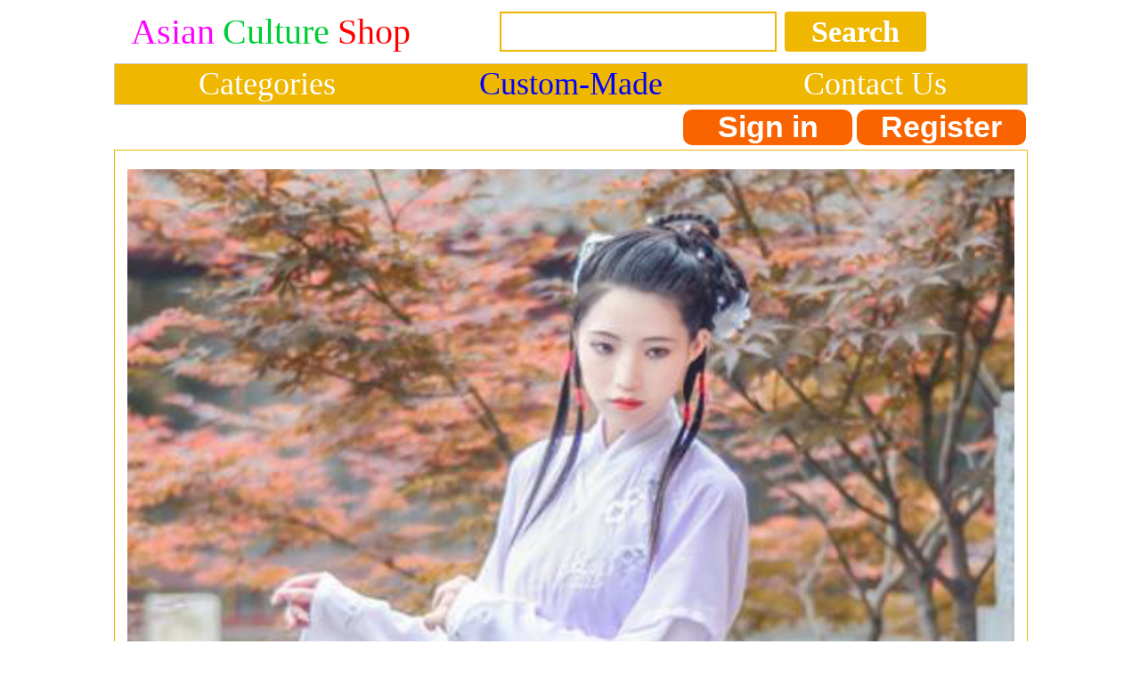

--- FILE ---
content_type: text/html
request_url: http://m.asian-culture-shop.com/Chinese_Ancient_Ming_Dynasty_Nobility_Lady_Hanfu_Dress_Antique_Traditional_Court_Princess_Historical_Costume_for_Women-171720-
body_size: 17321
content:

<html><head>

<title>Chinese Ancient Ming Dynasty Nobility Lady Hanfu Dress Antique Traditional Court Princess Historical Costume for Women</title>
<script type="text/javascript">var switchTo5x=true;</script>
<script type="text/javascript" src="http://w.sharethis.com/button/buttons.js"></script>
<script type="text/javascript">stLight.options({publisher: "9c7f4562-51cc-4689-946f-362bca2f77e8", doNotHash: false, doNotCopy: false, hashAddressBar: false});</script>
<meta http-equiv="Content-Type" content="text/html; " />
<meta name="GENERATOR" content="Microsoft FrontPage 4.0">
<meta name=Keywords content="Chinese Ancient Ming Dynasty Nobility Lady Hanfu Dress Antique Traditional Court Princess Historical Costume for Women rental set traditional buy purchase on sale shop supplies supply sets equipemnt equipments">
<META name=description content="Chinese Ancient Ming Dynasty Nobility Lady Hanfu Dress Antique Traditional Court Princess Historical Costume for Women rental set traditional buy purchase on sale shop supplies supply sets  equipemnt equipments">
<meta name="ProgId" content="FrontPage.Editor.Document">
<script type="text/javascript" src="http:./js/jquery-zzjs.js"></script>
<script type="text/javascript" src="http:./js/GoTop.js"></script>
<link href="css.css" rel="stylesheet" type="text/css">
<link href="images/GOTop.css" rel="stylesheet" type="text/css">
<link href="css/lrtk.css" rel="stylesheet" type="text/css" />
<link href="css/index.css" rel="stylesheet" type="text/css" />
<script src="js/jquery-m.min.js"></script>
<script src="js/lrtk.js"></script>
<style type="text/css">
.radio-img{
	width:80px;
	height:80px;
	padding-right:30px;
}
.banimg{
	position:relative;
	}
.gallery > a > img {
  width: 80px;
  height:auto;
  transition: .1s transform;
  transform: translateZ(0);
  /* hack */
}
.gallery a:hover{
	cursor:pointer;
	}

.style5 {
font-size: 34: bold;
color: #339900;
}
.style6 {
font-size: 34px;
font-weight: bold;
}
.style2 {
font-family: "Times New Roman", Times, serif;
font-weight: bold;
font-size: 34px;
}
.style3 {
font-size: 34px;
color: #000000;
}
.style8 {font-weight: bold;}
.style12 {color: #00CC00; font-weight: bold; }
.style13 {font-family: Arial, Helvetica, sans-serif; color: #EFB700;}
.style42 {
color: #b4c8bd;
font-size: 30px;
}
.style43 {font-family: Geneva, Arial, Helvetica, san-serif}
.style44 {
color: #FFFFFF;
font-weight: bold;
}
.style45 {color: #FFFFFF}
.style46 {font-family: "Times New Roman", Times, serif; font-weight: bold; font-size: 34px; color: #FFFFFF; }
.style47 {font-size: 34px;}
.style195 {font-size: 34px;color: #FF9933;font-weight: bold;}
.STYLE79 {font-size: 30px}
.STYLE82 {color: #000000}
.STYLE201 {font-size: 34px}
.max996 img{max-width:996px}
.STYLE207 {
	color: #FF0000;
	font-family: Verdana, Arial, Helvetica, sans-serif;
	font-size: 34px;
}
.STYLE208 {font-family: Verdana, Arial, Helvetica, sans-serif}
.STYLE210 {
	color: #FF0000;
	font-weight: bold;
}
.STYLE84 {
	color: #000000;
	font-size: 34px;
	font-family: Verdana, Arial, Helvetica, sans-serif;
}
.STYLE92 {color: #FF0000; font-size: 34px; }
.STYLE93 {color: #FF0000; font-family: Verdana, Arial, Helvetica, sans-serif; }
.STYLE94 {font-size: 34px; color: #000000; }
.STYLE95 {color: #000000}
-->
</style>
</head>
<body>
<a href="#0" class="cd-top">Top</a>
<style type="text/css">
<!--
.style89 a{
color:#FFFFFF;
}
.STYLE89 {font-family: Arial, Helvetica, sans-serif}
.STYLE161 {font-size: 36px; float: left; line-height: 45px; font-family: "Verdana"; text-decoration: none; width: 33.33%; display: block;}
-->
</style>



<!--��google����ָ������ҳ���ַ-->
<link rel="canonical" href="http://asian-culture-shop.com/Chinese_Ancient_Ming_Dynasty_Nobility_Lady_Hanfu_Dress_Antique_Traditional_Court_Princess_Historical_Costume_for_Women-171720-">


<table width="1024" border="0" align="center" cellpadding="0" cellspacing="1" bgcolor="#FFFFFF">
<tr>
<td bgcolor="#FFFFFF">
<table width="1024" border="0" cellspacing="0" cellpadding="0">
<tr> 
<td valign="middle" bgcolor="#FFFFFF">&nbsp;&nbsp;<a href="http://m.asian-culture-shop.com" target="_blank"><span class="acslogo1">Asian</span>
			<span class="acslogo2">Culture</span>
			<span class="acslogo3">Shop</span>
</a>&nbsp;</td>
<td bgcolor="#FFFFFF">
<table border="0" align="left" cellpadding="0" cellspacing="0">
<tr>
<form name="searchform" method="post" action="search_from.asp" >
<td height="69"><div align="left">
<input name="searchkey" style="border: 2px solid #EFB700;height: 45px;font-size:34px;font-family: Verdana;color: #000000;" type="text" class="style71" size="14">
<input name="Submit" type="submit" style="background-color:#EFB700; color: #ffffff; font-size: 34px;font-family:Verdana; height: 45px; border:0px solid #CDCCC8; onClick="return check();"  class="style71" value="Search" /></td>
</form></tr>
</table></td>
</tr>
</table>
</td>
</tr>
</table>
<table width="1024" border="0" align="center" cellpadding="0" cellspacing="1" bgcolor="#CDCCCA">
<tr>
<td><table width="1024" border="0" align="center" cellpadding="0" cellspacing="0">
<tr>
<td height="35" align="center" valign="middle" bgcolor="#EFB700" class="style89">
	<a href="asian_costumes.asp" target="_blank" class="STYLE161">Categories </a>
	<a href="custommade.asp" target="_blank" class="STYLE161"style="color: #0000FF;">Custom-Made</a>
	<a rel="nofollow" href="fk.asp" target="_blank" class="STYLE161">Contact Us</a>
</table>
</td>
</tr>
</table>
<link href="/css.css" rel="stylesheet" type="text/css">
<style type="text/css">
<!--
.style78 {
	font-size: 30px;
	font-family: Verdana;
	color: #FF6633;
	line-height: 40px;
	padding-left:60px;
	padding-right:60px;
}
a{
	text-decoration:none}
-->
</style>
<table bgcolor=#FFFFFF width=1024 border=0 align=center cellpadding=0 cellspacing=0><tr><td>
<td>
<div align=center>
<span class="login">
	<a rel="nofollow"href=myuser.asp?action=login&x=&y=&z=&u=/404all.asp&s=&q=>Sign in
    </a>
    <a rel="nofollow" href=/reg-chinese.asp?action=yes&x=&y=&z=&u=/404all.asp&s=&q=>Register</a></span></td></tr></table>
<div style="height:5px;"></div>
<table width="1024" border="0" align="center" cellpadding="0" cellspacing="1" bgcolor="#EFB700">
<tr>
<td bgcolor="#FFFFFF"><table width="1024" border="0" align="center" cellpadding="0" cellspacing="0">
<tr>
<td height="188" valign="top" bgcolor="#9BBDE5">
<table width="1024" height="100%" border="0" align="center" cellpadding="0" cellspacing="0" bgcolor="#FFFFFF">
<tr bgcolor="#FFFFFF">
  <td height="239" bgcolor="#FFFFFF"><table border="0" align="top">
    <tr>
      <td>	  </td>
    </tr>
  </table>    <table width="100%" border="0" align="center" cellpadding="5" cellspacing="0">
      
  <tr>
    <td STYLE='PADDING-top: 15px;' colspan="2">
      
  <a title="Chinese Ancient Ming Dynasty Nobility Lady Hanfu Dress Antique Traditional Court Princess Historical Costume for Women" href=/u/198/753532/Chinese_Ancient_Ming_Dynasty_Nobility_Lady_Hanfu_Dress_Antique_Traditional_Court_Princess_Historical_Costume_for_Women.jpg target=_blank><div align="center"><img title="Chinese Ancient Ming Dynasty Nobility Lady Hanfu Dress Antique Traditional Court Princess Historical Costume for Women" src=/u/198/753532/Chinese_Ancient_Ming_Dynasty_Nobility_Lady_Hanfu_Dress_Antique_Traditional_Court_Princess_Historical_Costume_for_Women.jpg alt="Chinese Ancient Ming Dynasty Nobility Lady Hanfu Dress Antique Traditional Court Princess Historical Costume for Women" width="996"></div></a>
  
      <div align="center" style="padding-top:3px;padding-left:2px;">
        <span class='st_facebook_large' displayText='Facebook'></span>
        <span class='st_twitter_large' displayText='Tweet'></span>
        <span class='st_linkedin_large' displayText='LinkedIn'></span>
        <span class='st_pinterest_large' displayText='Pinterest'></span>
        <span class='st_email_large' displayText='service@asian-culture-shop.com'>          </span>  </div></td>
  </tr>
      
      
      
      
      
  <tr>
  <td STYLE='PADDING-top: 15px;' colspan="2">
        
  <h3>Chinese Ancient Ming Dynasty Nobility Lady Hanfu Dress Antique Traditional Court Princess Historical Costume for Women</h3>
  </td>
  <form name='order' method='post'></tr>
  <tr>
  <td colspan="2">
  
  <span class="style8">Category: </span><a href=Cheongsam_Qi_pao_Ancient_Chinese_dress_China_Dance_Costumes_Traditional_Hanfu-762 target=_blank style="color:blue"> Traditional Chinese Dance Costumes, Hanfu, Ancient Chinese Clothing, Traditional Wedding Dress, Minority Dresses, Beijing Opera Costumes</a></strong>
  </td>
  </tr>
  <tr>
  <td width="64%">
    <p><span class="STYLE207"><strong>Limited-Time 22nd Anniversary  &amp; New Year Exclusive Price: $359.00<span class="STYLE210"> + </span></strong><span class="STYLE210">1.<strong> FREE Worldwide Express Shipping </strong>(1-5 days urgent / 1-17 days standard) +  2. <strong>FREE Premium Accessories</strong>  + 3. <strong>FREE Customization or Rush Service Available </strong>via Order Note <strong>+ </strong>4. <strong>365-Day Full Refund Guarantee + </strong>5. <strong><strong>24/7 Expert VIP Support </strong></strong></span></span>
      <button input type="button" style="border: 2px solid #CCCCCC;border-radius:9px;background:white;height: 45px;color:#0099FF;font-size:34px;" onClick="javascript:window.open('#fk');">Message</button>
    </p>
    <p style="clear:both;padding-top:10px;">
      Qty:
      <select style="border: 2px solid #EFB700;height: 45px;font-size:34px;color: #000000;" name="ckxp171720">
                <option value="1">1</option>
                <option value="2">2</option>
                <option value="3">3</option>
                <option value="4">4</option>
                <option value="5">5</option>
                <option value="6">6</option>
                <option value="7">7</option>
                <option value="8">8</option>
                <option value="9">9</option>
                <option value="10">10</option>
                <option value="11">11</option>
                <option value="12">12</option>
                <option value="13">13</option>
                <option value="14">14</option>
                <option value="15">15</option>
                <option value="16">16</option>
                <option value="17">17</option>
                <option value="18">18</option>
                <option value="19">19</option>
                <option value="20">20</option>
                <option value="21">21</option>
                <option value="22">22</option>
                <option value="23">23</option>
                <option value="24">24</option>
                <option value="25">25</option>
                <option value="26">26</option>
                <option value="27">27</option>
                <option value="28">28</option>
                <option value="29">29</option>
                <option value="30">30</option>
                <option value="31">31</option>
                <option value="32">32</option>
                <option value="33">33</option>
                <option value="34">34</option>
                <option value="35">35</option>
                <option value="36">36</option>
                <option value="37">37</option>
                <option value="38">38</option>
                <option value="39">39</option>
                <option value="40">40</option>
                <option value="41">41</option>
                <option value="42">42</option>
                <option value="43">43</option>
                <option value="44">44</option>
                <option value="45">45</option>
                <option value="46">46</option>
                <option value="47">47</option>
                <option value="48">48</option>
                <option value="49">49</option>
                <option value="50">50</option>
                </select>
              </p>        </td>
  </tr>
      
      
  <tr>
    <td>
  </td>
  </tr>
  
      
      
  <tr>
  <td>
  
  <table border="0">
  <tr>
            <td> Size:&nbsp;&nbsp;
			  <select name="ckxpsiz171720" style="margin-bottom:16px; width: 360px;">
               <option selected="-Select-" value="">Select</option>
<!-- Women's Sizes -->
<option value="For Women" style="font-weight: bold;">For Women:</option>
<option value="Women XS">XS (US 0-2 / EU 32-34)</option>
<option value="Women S">S (US 4-6 / EU 34-36)</option>
<option value="Women M">M (US 8-10 / EU 38-40)</option>
<option value="Women L">L (US 12-14 / EU 42-44)</option>
<option value="Women XL">XL (US 16-18 / EU 46-48)</option>
<option value="Women 2XL">2XL (US 20-22 / EU 50-52)</option>
<option value="Women 3XL">3XL (US 24-26 / EU 54-56)</option>
<option value="Women 4XL">4XL (US 28 / EU 58)</option>
<option value="Women 5XL">5XL (US 30 / EU 60)</option>
<option value="Women 6XL">6XL (US 32 / EU 62)</option>
<option value="Free Customization Women">Free Customization (Women)</option>

<!-- Men's Sizes -->
<option value="For Men" style="font-weight: bold;">For Men:</option>
<option value="Men S">S (US 36-38 / EU 46-48)</option>
<option value="Men M">M (US 40-42 / EU 50-52)</option>
<option value="Men L">L (US 44-46 / EU 54-56)</option>
<option value="Men XL">XL (US 48-50 / EU 58-60)</option>
<option value="Men 2XL">2XL (US 52-54 / EU 62-64)</option>
<option value="Men 3XL">3XL (US 56-58 / EU 66-68)</option>
<option value="Men 4XL">4XL (US 60-62 / EU 70-72)</option>
<option value="Men 5XL">5XL (US 64-66 / EU 74-76)</option>
<option value="Men 6XL">6XL (US 68 / EU 78)</option>
<option value="Free Customization Men">Free Customization (Men)</option>

<!-- Kids' Sizes -->
<option value="For Kids" style="font-weight: bold;">For Kids:</option>
<option value="Kids XS">XS (US 0-12M / EU 71-80)</option>
<option value="Kids S">S (US 3T-4T / EU 92-98)</option>
<option value="Kids M">M (US 5-6 / EU 104-116)</option>
<option value="Kids L">L (US 7-8 / EU 122-128)</option>
<option value="Kids XL">XL (US 10-12 / EU 138-148)</option>
<option value="Kids 2XL">2XL (US 14-16 / EU 158-168)</option>
<option value="Kids 3XL">3XL (US 18-20 / EU 170-180)</option>
<option value="Free Customization Kids">Free Customization (Kids)</option>
</select>&nbsp;&nbsp;&nbsp;</td>
            <td>
            <div><input name="Submit2" type="button" onClick="javascript:window.open('size.html');return false;" value="Size Chart" style="color:blue;;border-color:#D9D9D9;background-color:#FFFFFF;border:1px solid #C7C7C6;margin-bottom:16px;border-radius:4px;width:200px;height:45px;font-size:30px;"></div></td>
            </tr>
                  <td>Color:&nbsp;
                      <select name="ckxpcolor171720" style="margin-bottom:16px; width: 360px;">
<option selected="Same as the picture" value="">Same as the picture</option>
<option value="Free Customization">Free Customization</option>

<option value="Main Color Selection">Main Color Selection:</option>

<option style=background-color:#FF0000;font-weight:700; value="Red">1. Red</option> <option style=background-color:#DC143C;font-weight:700; value="Crimson">2. Crimson</option> <option style=background-color:#8B0000;font-weight:700; value="Dark Red">3. Dark Red</option> <option style=background-color:#FF1493;font-weight:700; value="Deep Pink">4. Deep Pink</option> <option style=background-color:#FFC0CB;font-weight:700; value="Pink">5. Pink</option> <option style=background-color:#FFA500;font-weight:700; value="Orange">6. Orange</option> <option style=background-color:#FF7F50;font-weight:700; value="Coral">7. Coral</option> <option style=background-color:#A52A2A;font-weight:700; value="Brown">8. Brown</option> <option style=background-color:#FFFF00;font-weight:700; value="Yellow">9. Yellow</option> <option style=background-color:#FFD700;font-weight:700; value="Gold">10. Gold</option> <option style=background-color:#DAA520;font-weight:700; value="Golden Rod">11. Golden Rod</option> <option style=background-color:#F5DEB3;font-weight:700; value="Wheat">12. Wheat</option> <option style=background-color:#FFF8DC;font-weight:700; value="Cornsilk">13. Cornsilk</option> <option style=background-color:#008000;font-weight:700; value="Green">14. Green</option> <option style=background-color:#32CD32;font-weight:700; value="Lime Green">15. Lime Green</option> <option style=background-color:#ADFF2F;font-weight:700; value="Green Yellow">16. Green Yellow</option> <option style=background-color:#9ACD32;font-weight:700; value="Yellow Green">17. Yellow Green</option> <option style=background-color:#0000FF;font-weight:700; value="Blue">18. Blue</option> <option style=background-color:#4169E1;font-weight:700; value="Royal Blue">19. Royal Blue</option> <option style=background-color:#1E90FF;font-weight:700; value="Dodger Blue">20. Dodger Blue</option> <option style=background-color:#00BFFF;font-weight:700; value="Deep Sky Blue">21. Deep Sky Blue</option> <option style=background-color:#87CEEB;font-weight:700; value="Sky Blue">22. Sky Blue</option> <option style=background-color:#00CED1;font-weight:700; value="Dark Turquoise">23. Dark Turquoise</option> <option style=background-color:#8A2BE2;font-weight:700; value="Blue Violet">24. Blue Violet</option> <option style=background-color:#800080;font-weight:700; value="Purple">25. Purple</option> <option style=background-color:#BA55D3;font-weight:700; value="Medium Orchid">26. Medium Orchid</option> <option style=background-color:#EE82EE;font-weight:700; value="Violet">27. Violet</option> <option style=background-color:#FF00FF;font-weight:700; value="Fuchsia">28. Fuchsia</option> <option style=background-color:#000000;font-weight:700;color:white; value="Black">29. Black</option> <option style=background-color:#808080;font-weight:700; value="Gray">30. Gray</option> <option style=background-color:#A9A9A9;font-weight:700; value="Dark Gray">31. Dark Gray</option> <option style=background-color:#D3D3D3;font-weight:700; value="Light Grey">32. Light Grey</option> <option style=background-color:#FFFFFF;font-weight:700; value="White">33. White</option> <option style=background-color:#F0F8FF;font-weight:700; value="Alice Blue">34. Alice Blue</option>  
</select>&nbsp;&nbsp;&nbsp;</td>
            <td>
            <div><input name="Submit2" type="button" onClick="javascript:window.open('color.html');return false;" value="Color Chart" style="color:blue;;border-color:#D9D9D9;background-color:#FFFFFF;border:1px solid #C7C7C6;margin-bottom:16px;border-radius:4px;width:200px;height:45px;font-size:30px;"></div></td>
	  
  <td>
</td> 
  </tr>
  </table> 
   </td>
  </tr>
      
  <tr>
  <td><div align="left">
    
  <p>
    
    <br>
    <input type="submit" class="sub2" value="Instant Order without Login" onClick="order.action='shoucang.asp?id=171720&action=add&instantOrder=yes';order.submit3();" name="submit3" align="BOTTOM" id="postcheck">
    
    <input type="submit" value="  Add  to  Cart" class="sub1" onClick="order.action='shoucang.asp?id=171720&action=add';order.submit2();" name="submit2"  id="submit2">
    <span class="cart-span"><img src="images/cart.png" class="cart"></span> </p>
  </form></div></td>
  </tr>
      
      
      
    </table></td>
</tr>
</table></td>
</tr>
</table>
<table width="1024" border="0" align="center" cellpadding="0" cellspacing="0">
<tr>
<td valign="top" bgcolor="#FFFFFF"></td>
</tr>
<tr>
<td align="left" valign="top" bgcolor="#FFFFFF">
<table width="1024" border="0" align="center" cellpadding="10" cellspacing="1">
<tr>
<td >



  <div align="center">
<table border="0"><tr><td>


Fabric: Various top traditional fabrics<br><br>Handicraft: Handmade by the best traditional tailors<br><br>Delivery: As the largest traditional costume shop, 1-17 days FREE worldwide shipping via UPS, DHL, SF or FedEx is offered<br><br>Size: You may select the stock standard size based on the size chart.<br><br>Color: you do not need to select the color section or simply select Same if you want it to be the Same as Picture. <br><br>If you wish to change the main color, please select it based on the color chart and let our top traditional designers design the rest for you. Or you may select "Free Customization" and leave us a message containing your detail color requests on the order form. This custom service has no extra cost!<br><br>Free Urgent Tailor-made Clothing Service: If you choose to customize it, it takes 1-2 weeks for our top traditional tailors team to finish it. If you need to receive it urgently, please leave us a note about the receipt date on the order form. Then we will specify your order as urgent and make you receive it in time!<br><br><br><div align=center><div class="max996"><img title="Chinese Ancient Ming Dynasty Nobility Lady Hanfu Dress Antique Traditional Court Princess Historical Costume for Women" src=/u/198/753535/Chinese_Ancient_Ming_Dynasty_Nobility_Lady_Hanfu_Dress_Antique_Traditional_Court_Princess_Historical_Costume_for_Women.jpg alt="Chinese Ancient Ming Dynasty Nobility Lady Hanfu Dress Antique Traditional Court Princess Historical Costume for Women"></div></div><br><BR><br><div align=center><div class="max996"><img title="Chinese Ancient Ming Dynasty Nobility Lady Hanfu Dress Antique Traditional Court Princess Historical Costume for Women" src=/u/198/753537/Chinese_Ancient_Ming_Dynasty_Nobility_Lady_Hanfu_Dress_Antique_Traditional_Court_Princess_Historical_Costume_for_Women.jpg alt="Chinese Ancient Ming Dynasty Nobility Lady Hanfu Dress Antique Traditional Court Princess Historical Costume for Women"></div></div><br>
</td>

</tr>
</table></div>
 <table width="100%" border="0" cellspacing="0" cellpadding="0">
 </table>
</td>
</tr>
</table></td>
</tr>
</table></td>
</tr>
</table>

<table border="0" align="left" cellpadding="5" cellspacing="0">
<tr> 
<td>
<br>
<span style="color:#FF0000;line-height:30px">Customers who bought this item also like:</span>

</td>
</td>


</tr>
</table>

<STYLE type=text/css> /* �ǳ���Ҫ�ģ���������ֻ�����У�û�����Ļ���...�ŵ�*/
.ellipse {
  display: -webkit-box;
  -webkit-box-orient: vertical;
  -webkit-line-clamp: 2;
  overflow: hidden;
}
            </style>




<table width="1024" border="0" align="center" cellpadding="0" cellspacing="1" bgcolor="#EFB700">
<tr>
<td>
<table width="1023" border="0" align="center" cellpadding="0" cellspacing="0" bgcolor="#FFFFFF">
<TR> 

<TD  style="width:25%;"> 
<table border="0" align="center" cellpadding="1" cellspacing="0">
<tr>
<td>
<div align="center">
		
<a title="Chinese Ancient Ming Dynasty Nobility Lady Hanfu Dress Antique Traditional Court Princess Historical Costume for Women" href=http://m.asian-culture-shop.com/Chinese_Ancient_Ming_Dynasty_Nobility_Lady_Hanfu_Dress_Antique_Traditional_Court_Princess_Historical_Costume_for_Women-171901- target="_blank"><img title="Chinese Ancient Ming Dynasty Nobility Lady Hanfu Dress Antique Traditional Court Princess Historical Costume for Women" src=/u/198/845110/Chinese_Ancient_Ming_Dynasty_Nobility_Lady_Hanfu_Dress_Antique_Traditional_Court_Princess_Historical_Costume_for_Women.jpg alt="Chinese Ancient Ming Dynasty Nobility Lady Hanfu Dress Antique Traditional Court Princess Historical Costume for Women" width="500" height="692" border="0"></a>

</div>
</td> 
</tr>
<tr>
<td>
<table cellpadding="4">
<tr>
<td>



<a title="Chinese Ancient Ming Dynasty Nobility Lady Hanfu Dress Antique Traditional Court Princess Historical Costume for Women" href=http://m.asian-culture-shop.com/Chinese_Ancient_Ming_Dynasty_Nobility_Lady_Hanfu_Dress_Antique_Traditional_Court_Princess_Historical_Costume_for_Women-171901- target="_blank"><div align="left" class="ellipse">1.

Chinese Ancient Ming Dynasty Nobility Lady Hanfu Dress Antique Traditional Court Princess Historical Costume for Women</div>

</a>           




<div align="left"><font style="font-size:22px;color:#FF6633">$409.00</font><font style="font-size:26px"> & FREE Shipping Worldwide</font></div>
</td>
</tr>
</table>
</tr>
<tr>
</table>
</td>
<TD  style="width:25%;"> 
<table border="0" align="center" cellpadding="1" cellspacing="0">
<tr>
<td>
<div align="center">
		
<a title="Chinese Ancient Nobility Lady Hanfu Dress Antique Traditional Tang Dynasty Court Princess Historical Costume for Women" href=http://m.asian-culture-shop.com/Chinese_Ancient_Nobility_Lady_Hanfu_Dress_Antique_Traditional_Tang_Dynasty_Court_Princess_Historical_Costume_for_Women-171900- target="_blank"><img title="Chinese Ancient Nobility Lady Hanfu Dress Antique Traditional Tang Dynasty Court Princess Historical Costume for Women" src=/u/198/845015/Chinese_Ancient_Nobility_Lady_Hanfu_Dress_Antique_Traditional_Tang_Dynasty_Court_Princess_Historical_Costume_for_Women.jpg alt="Chinese Ancient Nobility Lady Hanfu Dress Antique Traditional Tang Dynasty Court Princess Historical Costume for Women" width="500" height="692" border="0"></a>

</div>
</td> 
</tr>
<tr>
<td>
<table cellpadding="4">
<tr>
<td>



<a title="Chinese Ancient Nobility Lady Hanfu Dress Antique Traditional Tang Dynasty Court Princess Historical Costume for Women" href=http://m.asian-culture-shop.com/Chinese_Ancient_Nobility_Lady_Hanfu_Dress_Antique_Traditional_Tang_Dynasty_Court_Princess_Historical_Costume_for_Women-171900- target="_blank"><div align="left" class="ellipse">2.

Chinese Ancient Nobility Lady Hanfu Dress Antique Traditional Tang Dynasty Court Princess Historical Costume for Women</div>

</a>           




<div align="left"><font style="font-size:22px;color:#FF6633">$589.00</font><font style="font-size:26px"> & FREE Shipping Worldwide</font></div>
</td>
</tr>
</table>
</tr>
<tr>
</table>
</td></tr>
</TABLE>
</TD>
</TR>
</TABLE><br>

<table width="1024" border="0" align="center" cellpadding="0" cellspacing="1" bgcolor="#EFB700">
<tr>
<td>
<table width="1023" border="0" align="center" cellpadding="0" cellspacing="0" bgcolor="#FFFFFF">
<TR> 

<TD  style="width:25%;"> 
<table border="0" align="center" cellpadding="1" cellspacing="0">
<tr>
<td>
<div align="center">
		
<a title="Chinese Ancient Ming Dynasty Princess Hanfu Dress Antique Traditional Court Lady Historical Costume for Women" href=http://m.asian-culture-shop.com/Chinese_Ancient_Ming_Dynasty_Princess_Hanfu_Dress_Antique_Traditional_Court_Lady_Historical_Costume_for_Women-171718- target="_blank"><img title="Chinese Ancient Ming Dynasty Princess Hanfu Dress Antique Traditional Court Lady Historical Costume for Women" src=/u/198/75337/Chinese_Ancient_Ming_Dynasty_Princess_Hanfu_Dress_Antique_Traditional_Court_Lady_Historical_Costume_for_Women.jpg alt="Chinese Ancient Ming Dynasty Princess Hanfu Dress Antique Traditional Court Lady Historical Costume for Women" width="500" height="692" border="0"></a>

</div>
</td> 
</tr>
<tr>
<td>
<table cellpadding="4">
<tr>
<td>



<a title="Chinese Ancient Ming Dynasty Princess Hanfu Dress Antique Traditional Court Lady Historical Costume for Women" href=http://m.asian-culture-shop.com/Chinese_Ancient_Ming_Dynasty_Princess_Hanfu_Dress_Antique_Traditional_Court_Lady_Historical_Costume_for_Women-171718- target="_blank"><div align="left" class="ellipse">3.

Chinese Ancient Ming Dynasty Princess Hanfu Dress Antique Traditional Court Lady Historical Costume for Women</div>

</a>           




<div align="left"><font style="font-size:22px;color:#FF6633">$799.00</font><font style="font-size:26px"> & FREE Shipping Worldwide</font></div>
</td>
</tr>
</table>
</tr>
<tr>
</table>
</td>
<TD  style="width:25%;"> 
<table border="0" align="center" cellpadding="1" cellspacing="0">
<tr>
<td>
<div align="center">
		
<a title="Chinese Ancient Ming Dynasty Nobility Lady Hanfu Dress Traditional Court Princess Embroidered Historical Costume for Women" href=http://m.asian-culture-shop.com/Chinese_Ancient_Ming_Dynasty_Nobility_Lady_Hanfu_Dress_Traditional_Court_Princess_Embroidered_Historical_Costume_for_Women-162745- target="_blank"><img title="Chinese Ancient Ming Dynasty Nobility Lady Hanfu Dress Traditional Court Princess Embroidered Historical Costume for Women" src=/u/195/245146/Chinese_Ancient_Ming_Dynasty_Nobility_Lady_Hanfu_Dress_Traditional_Court_Princess_Embroidered_Historical_Costume_for_Women.jpg alt="Chinese Ancient Ming Dynasty Nobility Lady Hanfu Dress Traditional Court Princess Embroidered Historical Costume for Women" width="500" height="692" border="0"></a>

</div>
</td> 
</tr>
<tr>
<td>
<table cellpadding="4">
<tr>
<td>



<a title="Chinese Ancient Ming Dynasty Nobility Lady Hanfu Dress Traditional Court Princess Embroidered Historical Costume for Women" href=http://m.asian-culture-shop.com/Chinese_Ancient_Ming_Dynasty_Nobility_Lady_Hanfu_Dress_Traditional_Court_Princess_Embroidered_Historical_Costume_for_Women-162745- target="_blank"><div align="left" class="ellipse">4.

Chinese Ancient Ming Dynasty Nobility Lady Hanfu Dress Traditional Court Princess Embroidered Historical Costume for Women</div>

</a>           




<div align="left"><font style="font-size:22px;color:#FF6633">$1,599.00</font><font style="font-size:26px"> & FREE Shipping Worldwide</font></div>
</td>
</tr>
</table>
</tr>
<tr>
</table>
</td></tr>
</TABLE>
</TD>
</TR>
</TABLE><br>

<table width="1024" border="0" align="center" cellpadding="0" cellspacing="1" bgcolor="#EFB700">
<tr>
<td>
<table width="1023" border="0" align="center" cellpadding="0" cellspacing="0" bgcolor="#FFFFFF">
<TR> 

<TD  style="width:25%;"> 
<table border="0" align="center" cellpadding="1" cellspacing="0">
<tr>
<td>
<div align="center">
		
<a title="Chinese Traditional Ming Dynasty Nobility Lady Historical Costumes Ancient Royal Infanta Hanfu Dress Court Princess Garment" href=http://m.asian-culture-shop.com/Chinese_Traditional_Ming_Dynasty_Nobility_Lady_Historical_Costumes_Ancient_Royal_Infanta_Hanfu_Dress_Court_Princess_Garment-214369- target="_blank"><img title="Chinese Traditional Ming Dynasty Nobility Lady Historical Costumes Ancient Royal Infanta Hanfu Dress Court Princess Garment" src=/u/207/1654912/Chinese_Traditional_Ming_Dynasty_Nobility_Lady_Historical_Costumes_Ancient_Royal_Infanta_Hanfu_Dress_Court_Princess_Garment.jpg alt="Chinese Traditional Ming Dynasty Nobility Lady Historical Costumes Ancient Royal Infanta Hanfu Dress Court Princess Garment" width="500" height="692" border="0"></a>

</div>
</td> 
</tr>
<tr>
<td>
<table cellpadding="4">
<tr>
<td>



<a title="Chinese Traditional Ming Dynasty Nobility Lady Historical Costumes Ancient Royal Infanta Hanfu Dress Court Princess Garment" href=http://m.asian-culture-shop.com/Chinese_Traditional_Ming_Dynasty_Nobility_Lady_Historical_Costumes_Ancient_Royal_Infanta_Hanfu_Dress_Court_Princess_Garment-214369- target="_blank"><div align="left" class="ellipse">5.

Chinese Traditional Ming Dynasty Nobility Lady Historical Costumes Ancient Royal Infanta Hanfu Dress Court Princess Garment</div>

</a>           




<div align="left"><font style="font-size:22px;color:#FF6633">$599.00</font><font style="font-size:26px"> & FREE Shipping Worldwide</font></div>
</td>
</tr>
</table>
</tr>
<tr>
</table>
</td>
<TD  style="width:25%;"> 
<table border="0" align="center" cellpadding="1" cellspacing="0">
<tr>
<td>
<div align="center">
		
<a title="Chinese Ancient Ming Dynasty Princess Black Hanfu Dress Antique Traditional Court Historical Costume for Women" href=http://m.asian-culture-shop.com/Chinese_Ancient_Ming_Dynasty_Princess_Black_Hanfu_Dress_Antique_Traditional_Court_Historical_Costume_for_Women-171722- target="_blank"><img title="Chinese Ancient Ming Dynasty Princess Black Hanfu Dress Antique Traditional Court Historical Costume for Women" src=/u/198/753739/Chinese_Ancient_Ming_Dynasty_Princess_Black_Hanfu_Dress_Antique_Traditional_Court_Historical_Costume_for_Women.jpg alt="Chinese Ancient Ming Dynasty Princess Black Hanfu Dress Antique Traditional Court Historical Costume for Women" width="500" height="692" border="0"></a>

</div>
</td> 
</tr>
<tr>
<td>
<table cellpadding="4">
<tr>
<td>



<a title="Chinese Ancient Ming Dynasty Princess Black Hanfu Dress Antique Traditional Court Historical Costume for Women" href=http://m.asian-culture-shop.com/Chinese_Ancient_Ming_Dynasty_Princess_Black_Hanfu_Dress_Antique_Traditional_Court_Historical_Costume_for_Women-171722- target="_blank"><div align="left" class="ellipse">6.

Chinese Ancient Ming Dynasty Princess Black Hanfu Dress Antique Traditional Court Historical Costume for Women</div>

</a>           




<div align="left"><font style="font-size:22px;color:#FF6633">$479.00</font><font style="font-size:26px"> & FREE Shipping Worldwide</font></div>
</td>
</tr>
</table>
</tr>
<tr>
</table>
</td></tr>
</TABLE>
</TD>
</TR>
</TABLE><br>

<table width="1024" border="0" align="center" cellpadding="0" cellspacing="1" bgcolor="#EFB700">
<tr>
<td>
<table width="1023" border="0" align="center" cellpadding="0" cellspacing="0" bgcolor="#FFFFFF">
<TR> 

<TD  style="width:25%;"> 
<table border="0" align="center" cellpadding="1" cellspacing="0">
<tr>
<td>
<div align="center">
		
<a title="Chinese Ancient Ming Dynasty Hanfu Dress Antique Traditional Court Princess Historical Costume for Women" href=http://m.asian-culture-shop.com/Chinese_Ancient_Ming_Dynasty_Hanfu_Dress_Antique_Traditional_Court_Princess_Historical_Costume_for_Women-171721- target="_blank"><img title="Chinese Ancient Ming Dynasty Hanfu Dress Antique Traditional Court Princess Historical Costume for Women" src=/u/198/753626/Chinese_Ancient_Ming_Dynasty_Hanfu_Dress_Antique_Traditional_Court_Princess_Historical_Costume_for_Women.jpg alt="Chinese Ancient Ming Dynasty Hanfu Dress Antique Traditional Court Princess Historical Costume for Women" width="500" height="692" border="0"></a>

</div>
</td> 
</tr>
<tr>
<td>
<table cellpadding="4">
<tr>
<td>



<a title="Chinese Ancient Ming Dynasty Hanfu Dress Antique Traditional Court Princess Historical Costume for Women" href=http://m.asian-culture-shop.com/Chinese_Ancient_Ming_Dynasty_Hanfu_Dress_Antique_Traditional_Court_Princess_Historical_Costume_for_Women-171721- target="_blank"><div align="left" class="ellipse">7.

Chinese Ancient Ming Dynasty Hanfu Dress Antique Traditional Court Princess Historical Costume for Women</div>

</a>           




<div align="left"><font style="font-size:22px;color:#FF6633">$469.00</font><font style="font-size:26px"> & FREE Shipping Worldwide</font></div>
</td>
</tr>
</table>
</tr>
<tr>
</table>
</td>
<TD  style="width:25%;"> 
<table border="0" align="center" cellpadding="1" cellspacing="0">
<tr>
<td>
<div align="center">
		
<a title="Chinese Ancient Ming Dynasty Court Hanfu Dress Antique Traditional Palace Princess Historical Costume for Women" href=http://m.asian-culture-shop.com/Chinese_Ancient_Ming_Dynasty_Court_Hanfu_Dress_Antique_Traditional_Palace_Princess_Historical_Costume_for_Women-171902- target="_blank"><img title="Chinese Ancient Ming Dynasty Court Hanfu Dress Antique Traditional Palace Princess Historical Costume for Women" src=/u/198/845220/Chinese_Ancient_Ming_Dynasty_Court_Hanfu_Dress_Antique_Traditional_Palace_Princess_Historical_Costume_for_Women.jpg alt="Chinese Ancient Ming Dynasty Court Hanfu Dress Antique Traditional Palace Princess Historical Costume for Women" width="500" height="692" border="0"></a>

</div>
</td> 
</tr>
<tr>
<td>
<table cellpadding="4">
<tr>
<td>



<a title="Chinese Ancient Ming Dynasty Court Hanfu Dress Antique Traditional Palace Princess Historical Costume for Women" href=http://m.asian-culture-shop.com/Chinese_Ancient_Ming_Dynasty_Court_Hanfu_Dress_Antique_Traditional_Palace_Princess_Historical_Costume_for_Women-171902- target="_blank"><div align="left" class="ellipse">8.

Chinese Ancient Ming Dynasty Court Hanfu Dress Antique Traditional Palace Princess Historical Costume for Women</div>

</a>           




<div align="left"><font style="font-size:22px;color:#FF6633">$399.00</font><font style="font-size:26px"> & FREE Shipping Worldwide</font></div>
</td>
</tr>
</table>
</tr>
<tr>
</table>
</td></tr>
</TABLE>
</TD>
</TR>
</TABLE><br>

<table width="1024" border="0" align="center" cellpadding="0" cellspacing="1" bgcolor="#EFB700">
<tr>
<td>
<table width="1023" border="0" align="center" cellpadding="0" cellspacing="0" bgcolor="#FFFFFF">
<TR> 

<TD  style="width:25%;"> 
<table border="0" align="center" cellpadding="1" cellspacing="0">
<tr>
<td>
<div align="center">
		
<a title="Chinese Ancient Tang Dynasty Princess Hanfu Dress Antique Traditional Court Lady Historical Costume for Women" href=http://m.asian-culture-shop.com/Chinese_Ancient_Tang_Dynasty_Princess_Hanfu_Dress_Antique_Traditional_Court_Lady_Historical_Costume_for_Women-171904- target="_blank"><img title="Chinese Ancient Tang Dynasty Princess Hanfu Dress Antique Traditional Court Lady Historical Costume for Women" src=/u/198/845436/Chinese_Ancient_Tang_Dynasty_Princess_Hanfu_Dress_Antique_Traditional_Court_Lady_Historical_Costume_for_Women.jpg alt="Chinese Ancient Tang Dynasty Princess Hanfu Dress Antique Traditional Court Lady Historical Costume for Women" width="500" height="692" border="0"></a>

</div>
</td> 
</tr>
<tr>
<td>
<table cellpadding="4">
<tr>
<td>



<a title="Chinese Ancient Tang Dynasty Princess Hanfu Dress Antique Traditional Court Lady Historical Costume for Women" href=http://m.asian-culture-shop.com/Chinese_Ancient_Tang_Dynasty_Princess_Hanfu_Dress_Antique_Traditional_Court_Lady_Historical_Costume_for_Women-171904- target="_blank"><div align="left" class="ellipse">9.

Chinese Ancient Tang Dynasty Princess Hanfu Dress Antique Traditional Court Lady Historical Costume for Women</div>

</a>           




<div align="left"><font style="font-size:22px;color:#FF6633">$399.00</font><font style="font-size:26px"> & FREE Shipping Worldwide</font></div>
</td>
</tr>
</table>
</tr>
<tr>
</table>
</td>
<TD  style="width:25%;"> 
<table border="0" align="center" cellpadding="1" cellspacing="0">
<tr>
<td>
<div align="center">
		
<a title="Chinese Ancient Tang Dynasty Hanfu Dress Antique Traditional Nobility Lady Historical Costume for Women" href=http://m.asian-culture-shop.com/Chinese_Ancient_Tang_Dynasty_Hanfu_Dress_Antique_Traditional_Nobility_Lady_Historical_Costume_for_Women-171717- target="_blank"><img title="Chinese Ancient Tang Dynasty Hanfu Dress Antique Traditional Nobility Lady Historical Costume for Women" src=/u/198/753115/Chinese_Ancient_Tang_Dynasty_Hanfu_Dress_Antique_Traditional_Nobility_Lady_Historical_Costume_for_Women.jpg alt="Chinese Ancient Tang Dynasty Hanfu Dress Antique Traditional Nobility Lady Historical Costume for Women" width="500" height="692" border="0"></a>

</div>
</td> 
</tr>
<tr>
<td>
<table cellpadding="4">
<tr>
<td>



<a title="Chinese Ancient Tang Dynasty Hanfu Dress Antique Traditional Nobility Lady Historical Costume for Women" href=http://m.asian-culture-shop.com/Chinese_Ancient_Tang_Dynasty_Hanfu_Dress_Antique_Traditional_Nobility_Lady_Historical_Costume_for_Women-171717- target="_blank"><div align="left" class="ellipse">10.

Chinese Ancient Tang Dynasty Hanfu Dress Antique Traditional Nobility Lady Historical Costume for Women</div>

</a>           




<div align="left"><font style="font-size:22px;color:#FF6633">$359.00</font><font style="font-size:26px"> & FREE Shipping Worldwide</font></div>
</td>
</tr>
</table>
</tr>
<tr>
</table>
</td></tr>
</TABLE>
</TD>
</TR>
</TABLE><br>

<table width="1024" border="0" align="center" cellpadding="0" cellspacing="1" bgcolor="#EFB700">
<tr>
<td>
<table width="1023" border="0" align="center" cellpadding="0" cellspacing="0" bgcolor="#FFFFFF">
<TR> 

<TD  style="width:25%;"> 
<table border="0" align="center" cellpadding="1" cellspacing="0">
<tr>
<td>
<div align="center">
		
<a title="Chinese Ancient Rich Lady Embroidered Hanfu Dress Antique Traditional Song Dynasty Nobility Historical Costume for Women" href=http://m.asian-culture-shop.com/Chinese_Ancient_Rich_Lady_Embroidered_Hanfu_Dress_Antique_Traditional_Song_Dynasty_Nobility_Historical_Costume_for_Women-171529- target="_blank"><img title="Chinese Ancient Rich Lady Embroidered Hanfu Dress Antique Traditional Song Dynasty Nobility Historical Costume for Women" src=/u/198/653725/Chinese_Ancient_Rich_Lady_Embroidered_Hanfu_Dress_Antique_Traditional_Song_Dynasty_Nobility_Historical_Costume_for_Women.jpg alt="Chinese Ancient Rich Lady Embroidered Hanfu Dress Antique Traditional Song Dynasty Nobility Historical Costume for Women" width="500" height="692" border="0"></a>

</div>
</td> 
</tr>
<tr>
<td>
<table cellpadding="4">
<tr>
<td>



<a title="Chinese Ancient Rich Lady Embroidered Hanfu Dress Antique Traditional Song Dynasty Nobility Historical Costume for Women" href=http://m.asian-culture-shop.com/Chinese_Ancient_Rich_Lady_Embroidered_Hanfu_Dress_Antique_Traditional_Song_Dynasty_Nobility_Historical_Costume_for_Women-171529- target="_blank"><div align="left" class="ellipse">11.

Chinese Ancient Rich Lady Embroidered Hanfu Dress Antique Traditional Song Dynasty Nobility Historical Costume for Women</div>

</a>           




<div align="left"><font style="font-size:22px;color:#FF6633">$399.00</font><font style="font-size:26px"> & FREE Shipping Worldwide</font></div>
</td>
</tr>
</table>
</tr>
<tr>
</table>
</td>
<TD  style="width:25%;"> 
<table border="0" align="center" cellpadding="1" cellspacing="0">
<tr>
<td>
<div align="center">
		
<a title="Chinese Ancient Embroidered Hanfu Dress Antique Traditional Jin Dynasty Nobility Lady Historical Costume for Women" href=http://m.asian-culture-shop.com/Chinese_Ancient_Embroidered_Hanfu_Dress_Antique_Traditional_Jin_Dynasty_Nobility_Lady_Historical_Costume_for_Women-171716- target="_blank"><img title="Chinese Ancient Embroidered Hanfu Dress Antique Traditional Jin Dynasty Nobility Lady Historical Costume for Women" src=/u/198/74210/Chinese_Ancient_Embroidered_Hanfu_Dress_Antique_Traditional_Jin_Dynasty_Nobility_Lady_Historical_Costume_for_Women.jpg alt="Chinese Ancient Embroidered Hanfu Dress Antique Traditional Jin Dynasty Nobility Lady Historical Costume for Women" width="500" height="692" border="0"></a>

</div>
</td> 
</tr>
<tr>
<td>
<table cellpadding="4">
<tr>
<td>



<a title="Chinese Ancient Embroidered Hanfu Dress Antique Traditional Jin Dynasty Nobility Lady Historical Costume for Women" href=http://m.asian-culture-shop.com/Chinese_Ancient_Embroidered_Hanfu_Dress_Antique_Traditional_Jin_Dynasty_Nobility_Lady_Historical_Costume_for_Women-171716- target="_blank"><div align="left" class="ellipse">12.

Chinese Ancient Embroidered Hanfu Dress Antique Traditional Jin Dynasty Nobility Lady Historical Costume for Women</div>

</a>           




<div align="left"><font style="font-size:22px;color:#FF6633">$499.00</font><font style="font-size:26px"> & FREE Shipping Worldwide</font></div>
</td>
</tr>
</table>
</tr>
<tr>
</table>
</td></tr>
</TABLE>
</TD>
</TR>
</TABLE><br>

<table width="1024" border="0" align="center" cellpadding="0" cellspacing="1" bgcolor="#EFB700">
<tr>
<td>
<table width="1023" border="0" align="center" cellpadding="0" cellspacing="0" bgcolor="#FFFFFF">
<TR> 

<TD  style="width:25%;"> 
<table border="0" align="center" cellpadding="1" cellspacing="0">
<tr>
<td>
<div align="center">
		
<a title="Chinese Ancient Nobility Lady Hanfu Dress Traditional Ming Dynasty Court Embroidered Historical Costume for Women" href=http://m.asian-culture-shop.com/Chinese_Ancient_Nobility_Lady_Hanfu_Dress_Traditional_Ming_Dynasty_Court_Embroidered_Historical_Costume_for_Women-162744- target="_blank"><img title="Chinese Ancient Nobility Lady Hanfu Dress Traditional Ming Dynasty Court Embroidered Historical Costume for Women" src=/u/195/2451251/Chinese_Ancient_Nobility_Lady_Hanfu_Dress_Traditional_Ming_Dynasty_Court_Embroidered_Historical_Costume_for_Women.jpg alt="Chinese Ancient Nobility Lady Hanfu Dress Traditional Ming Dynasty Court Embroidered Historical Costume for Women" width="500" height="692" border="0"></a>

</div>
</td> 
</tr>
<tr>
<td>
<table cellpadding="4">
<tr>
<td>



<a title="Chinese Ancient Nobility Lady Hanfu Dress Traditional Ming Dynasty Court Embroidered Historical Costume for Women" href=http://m.asian-culture-shop.com/Chinese_Ancient_Nobility_Lady_Hanfu_Dress_Traditional_Ming_Dynasty_Court_Embroidered_Historical_Costume_for_Women-162744- target="_blank"><div align="left" class="ellipse">13.

Chinese Ancient Nobility Lady Hanfu Dress Traditional Ming Dynasty Court Embroidered Historical Costume for Women</div>

</a>           




<div align="left"><font style="font-size:22px;color:#FF6633">$1,769.00</font><font style="font-size:26px"> & FREE Shipping Worldwide</font></div>
</td>
</tr>
</table>
</tr>
<tr>
</table>
</td>
<TD  style="width:25%;"> 
<table border="0" align="center" cellpadding="1" cellspacing="0">
<tr>
<td>
<div align="center">
		
<a title="China Ancient Court Woman White Hanfu Dress Traditional Ming Dynasty Nobility Lady Historical Costumes Full Set" href=http://m.asian-culture-shop.com/China_Ancient_Court_Woman_White_Hanfu_Dress_Traditional_Ming_Dynasty_Nobility_Lady_Historical_Costumes_Full_Set-248444- target="_blank"><img title="China Ancient Court Woman White Hanfu Dress Traditional Ming Dynasty Nobility Lady Historical Costumes Full Set" src=/u/214/1361833/China_Ancient_Court_Woman_White_Hanfu_Dress_Traditional_Ming_Dynasty_Nobility_Lady_Historical_Costumes_Full_Set.jpg alt="China Ancient Court Woman White Hanfu Dress Traditional Ming Dynasty Nobility Lady Historical Costumes Full Set" width="500" height="692" border="0"></a>

</div>
</td> 
</tr>
<tr>
<td>
<table cellpadding="4">
<tr>
<td>



<a title="China Ancient Court Woman White Hanfu Dress Traditional Ming Dynasty Nobility Lady Historical Costumes Full Set" href=http://m.asian-culture-shop.com/China_Ancient_Court_Woman_White_Hanfu_Dress_Traditional_Ming_Dynasty_Nobility_Lady_Historical_Costumes_Full_Set-248444- target="_blank"><div align="left" class="ellipse">14.

China Ancient Court Woman White Hanfu Dress Traditional Ming Dynasty Nobility Lady Historical Costumes Full Set</div>

</a>           




<div align="left"><font style="font-size:22px;color:#FF6633">$699.00</font><font style="font-size:26px"> & FREE Shipping Worldwide</font></div>
</td>
</tr>
</table>
</tr>
<tr>
</table>
</td></tr>
</TABLE>
</TD>
</TR>
</TABLE><br>

<table width="1024" border="0" align="center" cellpadding="0" cellspacing="1" bgcolor="#EFB700">
<tr>
<td>
<table width="1023" border="0" align="center" cellpadding="0" cellspacing="0" bgcolor="#FFFFFF">
<TR> 

<TD  style="width:25%;"> 
<table border="0" align="center" cellpadding="1" cellspacing="0">
<tr>
<td>
<div align="center">
		
<a title="Traditional Chinese Ming Dynasty Nobility Lady Historical Costume Ancient Court Embroidered Hanfu Dress for Women" href=http://m.asian-culture-shop.com/Traditional_Chinese_Ming_Dynasty_Nobility_Lady_Historical_Costume_Ancient_Court_Embroidered_Hanfu_Dress_for_Women-160265- target="_blank"><img title="Traditional Chinese Ming Dynasty Nobility Lady Historical Costume Ancient Court Embroidered Hanfu Dress for Women" src=/u/195/66056/Traditional_Chinese_Ming_Dynasty_Nobility_Lady_Historical_Costume_Ancient_Court_Embroidered_Hanfu_Dress_for_Women.jpg alt="Traditional Chinese Ming Dynasty Nobility Lady Historical Costume Ancient Court Embroidered Hanfu Dress for Women" width="500" height="692" border="0"></a>

</div>
</td> 
</tr>
<tr>
<td>
<table cellpadding="4">
<tr>
<td>



<a title="Traditional Chinese Ming Dynasty Nobility Lady Historical Costume Ancient Court Embroidered Hanfu Dress for Women" href=http://m.asian-culture-shop.com/Traditional_Chinese_Ming_Dynasty_Nobility_Lady_Historical_Costume_Ancient_Court_Embroidered_Hanfu_Dress_for_Women-160265- target="_blank"><div align="left" class="ellipse">15.

Traditional Chinese Ming Dynasty Nobility Lady Historical Costume Ancient Court Embroidered Hanfu Dress for Women</div>

</a>           




<div align="left"><font style="font-size:22px;color:#FF6633">$359.00</font><font style="font-size:26px"> & FREE Shipping Worldwide</font></div>
</td>
</tr>
</table>
</tr>
<tr>
</table>
</td>
<TD  style="width:25%;"> 
<table border="0" align="center" cellpadding="1" cellspacing="0">
<tr>
<td>
<div align="center">
		
<a title="Ancient Chinese Ming Dynasty Nobility Lady Hanfu Dress Traditional Court Bride Embroidered Historical Costume for Women" href=http://m.asian-culture-shop.com/Ancient_Chinese_Ming_Dynasty_Nobility_Lady_Hanfu_Dress_Traditional_Court_Bride_Embroidered_Historical_Costume_for_Women-169188- target="_blank"><img title="Ancient Chinese Ming Dynasty Nobility Lady Hanfu Dress Traditional Court Bride Embroidered Historical Costume for Women" src=/u/197/15601/Ancient_Chinese_Ming_Dynasty_Nobility_Lady_Hanfu_Dress_Traditional_Court_Bride_Embroidered_Historical_Costume_for_Women.jpg alt="Ancient Chinese Ming Dynasty Nobility Lady Hanfu Dress Traditional Court Bride Embroidered Historical Costume for Women" width="500" height="692" border="0"></a>

</div>
</td> 
</tr>
<tr>
<td>
<table cellpadding="4">
<tr>
<td>



<a title="Ancient Chinese Ming Dynasty Nobility Lady Hanfu Dress Traditional Court Bride Embroidered Historical Costume for Women" href=http://m.asian-culture-shop.com/Ancient_Chinese_Ming_Dynasty_Nobility_Lady_Hanfu_Dress_Traditional_Court_Bride_Embroidered_Historical_Costume_for_Women-169188- target="_blank"><div align="left" class="ellipse">16.

Ancient Chinese Ming Dynasty Nobility Lady Hanfu Dress Traditional Court Bride Embroidered Historical Costume for Women</div>

</a>           




<div align="left"><font style="font-size:22px;color:#FF6633">$399.00</font><font style="font-size:26px"> & FREE Shipping Worldwide</font></div>
</td>
</tr>
</table>
</tr>
<tr>
</table>
</td></tr>
</TABLE>
</TD>
</TR>
</TABLE><br>

<table width="1024" border="0" align="center" cellpadding="0" cellspacing="1" bgcolor="#EFB700">
<tr>
<td>
<table width="1023" border="0" align="center" cellpadding="0" cellspacing="0" bgcolor="#FFFFFF">
<TR> 

<TD  style="width:25%;"> 
<table border="0" align="center" cellpadding="1" cellspacing="0">
<tr>
<td>
<div align="center">
		
<a title="China Traditional Antique Garments Ming Dynasty Noble Lady Historical Clothing Ancient Patrician Woman Blue Hanfu Dress" href=http://m.asian-culture-shop.com/China_Traditional_Antique_Garments_Ming_Dynasty_Noble_Lady_Historical_Clothing_Ancient_Patrician_Woman_Blue_Hanfu_Dress-255789- target="_blank"><img title="China Traditional Antique Garments Ming Dynasty Noble Lady Historical Clothing Ancient Patrician Woman Blue Hanfu Dress" src=/u/216/1565413/China_Traditional_Antique_Garments_Ming_Dynasty_Noble_Lady_Historical_Clothing_Ancient_Patrician_Woman_Blue_Hanfu_Dress.jpg alt="China Traditional Antique Garments Ming Dynasty Noble Lady Historical Clothing Ancient Patrician Woman Blue Hanfu Dress" width="500" height="692" border="0"></a>

</div>
</td> 
</tr>
<tr>
<td>
<table cellpadding="4">
<tr>
<td>



<a title="China Traditional Antique Garments Ming Dynasty Noble Lady Historical Clothing Ancient Patrician Woman Blue Hanfu Dress" href=http://m.asian-culture-shop.com/China_Traditional_Antique_Garments_Ming_Dynasty_Noble_Lady_Historical_Clothing_Ancient_Patrician_Woman_Blue_Hanfu_Dress-255789- target="_blank"><div align="left" class="ellipse">17.

China Traditional Antique Garments Ming Dynasty Noble Lady Historical Clothing Ancient Patrician Woman Blue Hanfu Dress</div>

</a>           




<div align="left"><font style="font-size:22px;color:#FF6633">$379.00</font><font style="font-size:26px"> & FREE Shipping Worldwide</font></div>
</td>
</tr>
</table>
</tr>
<tr>
</table>
</td>
<TD  style="width:25%;"> 
<table border="0" align="center" cellpadding="1" cellspacing="0">
<tr>
<td>
<div align="center">
		
<a title="China Ming Dynasty Court Princess Historical Clothing Ancient Nobility Woman Embroidered Hanfu Dress Garments Complete Set" href=http://m.asian-culture-shop.com/China_Ming_Dynasty_Court_Princess_Historical_Clothing_Ancient_Nobility_Woman_Embroidered_Hanfu_Dress_Garments_Complete_Set-255635- target="_blank"><img title="China Ming Dynasty Court Princess Historical Clothing Ancient Nobility Woman Embroidered Hanfu Dress Garments Complete Set" src=/u/216/1154531/China_Ming_Dynasty_Court_Princess_Historical_Clothing_Ancient_Nobility_Woman_Embroidered_Hanfu_Dress_Garments_Complete_Set.jpg alt="China Ming Dynasty Court Princess Historical Clothing Ancient Nobility Woman Embroidered Hanfu Dress Garments Complete Set" width="500" height="692" border="0"></a>

</div>
</td> 
</tr>
<tr>
<td>
<table cellpadding="4">
<tr>
<td>



<a title="China Ming Dynasty Court Princess Historical Clothing Ancient Nobility Woman Embroidered Hanfu Dress Garments Complete Set" href=http://m.asian-culture-shop.com/China_Ming_Dynasty_Court_Princess_Historical_Clothing_Ancient_Nobility_Woman_Embroidered_Hanfu_Dress_Garments_Complete_Set-255635- target="_blank"><div align="left" class="ellipse">18.

China Ming Dynasty Court Princess Historical Clothing Ancient Nobility Woman Embroidered Hanfu Dress Garments Complete Set</div>

</a>           




<div align="left"><font style="font-size:22px;color:#FF6633">$329.00</font><font style="font-size:26px"> & FREE Shipping Worldwide</font></div>
</td>
</tr>
</table>
</tr>
<tr>
</table>
</td></tr>
</TABLE>
</TD>
</TR>
</TABLE><br>

<table width="1024" border="0" align="center" cellpadding="0" cellspacing="1" bgcolor="#EFB700">
<tr>
<td>
<table width="1023" border="0" align="center" cellpadding="0" cellspacing="0" bgcolor="#FFFFFF">
<TR> 

<TD  style="width:25%;"> 
<table border="0" align="center" cellpadding="1" cellspacing="0">
<tr>
<td>
<div align="center">
		
<a title="China Traditional Ming Dynasty Historical Clothing Ancient Nobility Beauty Garment Costumes Court Princess Hanfu Dresses" href=http://m.asian-culture-shop.com/China_Traditional_Ming_Dynasty_Historical_Clothing_Ancient_Nobility_Beauty_Garment_Costumes_Court_Princess_Hanfu_Dresses-258624- target="_blank"><img title="China Traditional Ming Dynasty Historical Clothing Ancient Nobility Beauty Garment Costumes Court Princess Hanfu Dresses" src=/u/217/76342/China_Traditional_Ming_Dynasty_Historical_Clothing_Ancient_Nobility_Beauty_Garment_Costumes_Court_Princess_Hanfu_Dresses.jpg alt="China Traditional Ming Dynasty Historical Clothing Ancient Nobility Beauty Garment Costumes Court Princess Hanfu Dresses" width="500" height="692" border="0"></a>

</div>
</td> 
</tr>
<tr>
<td>
<table cellpadding="4">
<tr>
<td>



<a title="China Traditional Ming Dynasty Historical Clothing Ancient Nobility Beauty Garment Costumes Court Princess Hanfu Dresses" href=http://m.asian-culture-shop.com/China_Traditional_Ming_Dynasty_Historical_Clothing_Ancient_Nobility_Beauty_Garment_Costumes_Court_Princess_Hanfu_Dresses-258624- target="_blank"><div align="left" class="ellipse">19.

China Traditional Ming Dynasty Historical Clothing Ancient Nobility Beauty Garment Costumes Court Princess Hanfu Dresses</div>

</a>           




<div align="left"><font style="font-size:22px;color:#FF6633">$329.00</font><font style="font-size:26px"> & FREE Shipping Worldwide</font></div>
</td>
</tr>
</table>
</tr>
<tr>
</table>
</td>
<TD  style="width:25%;"> 
<table border="0" align="center" cellpadding="1" cellspacing="0">
<tr>
<td>
<div align="center">
		
<a title="Chinese Traditional Ming Dynasty Nobility Lady Historical Costumes Ancient Palace Princess Hanfu Dress for Women" href=http://m.asian-culture-shop.com/Chinese_Traditional_Ming_Dynasty_Nobility_Lady_Historical_Costumes_Ancient_Palace_Princess_Hanfu_Dress_for_Women-148524- target="_blank"><img title="Chinese Traditional Ming Dynasty Nobility Lady Historical Costumes Ancient Palace Princess Hanfu Dress for Women" src=/u/191/2945754/Chinese_Traditional_Ming_Dynasty_Nobility_Lady_Historical_Costumes_Ancient_Palace_Princess_Hanfu_Dress_for_Women.jpg alt="Chinese Traditional Ming Dynasty Nobility Lady Historical Costumes Ancient Palace Princess Hanfu Dress for Women" width="500" height="692" border="0"></a>

</div>
</td> 
</tr>
<tr>
<td>
<table cellpadding="4">
<tr>
<td>



<a title="Chinese Traditional Ming Dynasty Nobility Lady Historical Costumes Ancient Palace Princess Hanfu Dress for Women" href=http://m.asian-culture-shop.com/Chinese_Traditional_Ming_Dynasty_Nobility_Lady_Historical_Costumes_Ancient_Palace_Princess_Hanfu_Dress_for_Women-148524- target="_blank"><div align="left" class="ellipse">20.

Chinese Traditional Ming Dynasty Nobility Lady Historical Costumes Ancient Palace Princess Hanfu Dress for Women</div>

</a>           




<div align="left"><font style="font-size:22px;color:#FF6633">$489.00</font><font style="font-size:26px"> & FREE Shipping Worldwide</font></div>
</td>
</tr>
</table>
</tr>
<tr>
</table>
</td></tr>
</TABLE>
</TD>
</TR>
</TABLE><br>

<table width="1024" border="0" align="center" cellpadding="0" cellspacing="1" bgcolor="#EFB700">
<tr>
<td>
<table width="1023" border="0" align="center" cellpadding="0" cellspacing="0" bgcolor="#FFFFFF">
<TR> 

<TD  style="width:25%;"> 
<table border="0" align="center" cellpadding="1" cellspacing="0">
<tr>
<td>
<div align="center">
		
<a title="Ancient Chinese Ming Dynasty Princess Historical Costumes Nobility Lady Pink Hanfu Dress for Women" href=http://m.asian-culture-shop.com/Ancient_Chinese_Ming_Dynasty_Princess_Historical_Costumes_Nobility_Lady_Pink_Hanfu_Dress_for_Women-135110- target="_blank"><img title="Ancient Chinese Ming Dynasty Princess Historical Costumes Nobility Lady Pink Hanfu Dress for Women" src=/u/1810/14223959/Chinese_Ancient_Palace_Lady_Hanfu_Han_Dynasty_Imperial_Concubine_Queen_Embroidered_Historical_Costumes.jpg alt="Ancient Chinese Ming Dynasty Princess Historical Costumes Nobility Lady Pink Hanfu Dress for Women" width="500" height="692" border="0"></a>

</div>
</td> 
</tr>
<tr>
<td>
<table cellpadding="4">
<tr>
<td>



<a title="Ancient Chinese Ming Dynasty Princess Historical Costumes Nobility Lady Pink Hanfu Dress for Women" href=http://m.asian-culture-shop.com/Ancient_Chinese_Ming_Dynasty_Princess_Historical_Costumes_Nobility_Lady_Pink_Hanfu_Dress_for_Women-135110- target="_blank"><div align="left" class="ellipse">21.

Ancient Chinese Ming Dynasty Princess Historical Costumes Nobility Lady Pink Hanfu Dress for Women</div>

</a>           




<div align="left"><font style="font-size:22px;color:#FF6633">$129.00</font><font style="font-size:26px"> & FREE Shipping Worldwide</font></div>
</td>
</tr>
</table>
</tr>
<tr>
</table>
</td>
<TD  style="width:25%;"> 
<table border="0" align="center" cellpadding="1" cellspacing="0">
<tr>
<td>
<div align="center">
		
<a title="Traditional Chinese Ming Dynasty Nobility Lady Historical Costume Ancient Princess Hanfu Dress for Women" href=http://m.asian-culture-shop.com/Traditional_Chinese_Ming_Dynasty_Nobility_Lady_Historical_Costume_Ancient_Princess_Hanfu_Dress_for_Women-161980- target="_blank"><img title="Traditional Chinese Ming Dynasty Nobility Lady Historical Costume Ancient Princess Hanfu Dress for Women" src=/u/195/2043024/Traditional_Chinese_Ming_Dynasty_Nobility_Lady_Historical_Costume_Ancient_Princess_Hanfu_Dress_for_Women.jpg alt="Traditional Chinese Ming Dynasty Nobility Lady Historical Costume Ancient Princess Hanfu Dress for Women" width="500" height="692" border="0"></a>

</div>
</td> 
</tr>
<tr>
<td>
<table cellpadding="4">
<tr>
<td>



<a title="Traditional Chinese Ming Dynasty Nobility Lady Historical Costume Ancient Princess Hanfu Dress for Women" href=http://m.asian-culture-shop.com/Traditional_Chinese_Ming_Dynasty_Nobility_Lady_Historical_Costume_Ancient_Princess_Hanfu_Dress_for_Women-161980- target="_blank"><div align="left" class="ellipse">22.

Traditional Chinese Ming Dynasty Nobility Lady Historical Costume Ancient Princess Hanfu Dress for Women</div>

</a>           




<div align="left"><font style="font-size:22px;color:#FF6633">$369.00</font><font style="font-size:26px"> & FREE Shipping Worldwide</font></div>
</td>
</tr>
</table>
</tr>
<tr>
</table>
</td></tr>
</TABLE>
</TD>
</TR>
</TABLE><br>

<table width="1024" border="0" align="center" cellpadding="0" cellspacing="1" bgcolor="#EFB700">
<tr>
<td>
<table width="1023" border="0" align="center" cellpadding="0" cellspacing="0" bgcolor="#FFFFFF">
<TR> 

<TD  style="width:25%;"> 
<table border="0" align="center" cellpadding="1" cellspacing="0">
<tr>
<td>
<div align="center">
		
<a title="Chinese Ancient Nobility Lady Embroidered Hanfu Dress Ming Dynasty Princess Historical Costume for Women" href=http://m.asian-culture-shop.com/Chinese_Ancient_Nobility_Lady_Embroidered_Hanfu_Dress_Ming_Dynasty_Princess_Historical_Costume_for_Women-165773- target="_blank"><img title="Chinese Ancient Nobility Lady Embroidered Hanfu Dress Ming Dynasty Princess Historical Costume for Women" src=/u/196/195815/Chinese_Ancient_Nobility_Lady_Embroidered_Hanfu_Dress_Ming_Dynasty_Princess_Historical_Costume_for_Women.jpg alt="Chinese Ancient Nobility Lady Embroidered Hanfu Dress Ming Dynasty Princess Historical Costume for Women" width="500" height="692" border="0"></a>

</div>
</td> 
</tr>
<tr>
<td>
<table cellpadding="4">
<tr>
<td>



<a title="Chinese Ancient Nobility Lady Embroidered Hanfu Dress Ming Dynasty Princess Historical Costume for Women" href=http://m.asian-culture-shop.com/Chinese_Ancient_Nobility_Lady_Embroidered_Hanfu_Dress_Ming_Dynasty_Princess_Historical_Costume_for_Women-165773- target="_blank"><div align="left" class="ellipse">23.

Chinese Ancient Nobility Lady Embroidered Hanfu Dress Ming Dynasty Princess Historical Costume for Women</div>

</a>           




<div align="left"><font style="font-size:22px;color:#FF6633">$389.00</font><font style="font-size:26px"> & FREE Shipping Worldwide</font></div>
</td>
</tr>
</table>
</tr>
<tr>
</table>
</td>
<TD  style="width:25%;"> 
<table border="0" align="center" cellpadding="1" cellspacing="0">
<tr>
<td>
<div align="center">
		
<a title="Traditional Chinese Ming Dynasty Princess Historical Costume Ancient Nobility Lady Hanfu Dress Complete Set for Women" href=http://m.asian-culture-shop.com/Traditional_Chinese_Ming_Dynasty_Princess_Historical_Costume_Ancient_Nobility_Lady_Hanfu_Dress_Complete_Set_for_Women-150784- target="_blank"><img title="Traditional Chinese Ming Dynasty Princess Historical Costume Ancient Nobility Lady Hanfu Dress Complete Set for Women" src=/u/192/2054634/Traditional_Chinese_Ming_Dynasty_Princess_Historical_Costume_Ancient_Nobility_Lady_Hanfu_Dress_Complete_Set_for_Women.jpg alt="Traditional Chinese Ming Dynasty Princess Historical Costume Ancient Nobility Lady Hanfu Dress Complete Set for Women" width="500" height="692" border="0"></a>

</div>
</td> 
</tr>
<tr>
<td>
<table cellpadding="4">
<tr>
<td>



<a title="Traditional Chinese Ming Dynasty Princess Historical Costume Ancient Nobility Lady Hanfu Dress Complete Set for Women" href=http://m.asian-culture-shop.com/Traditional_Chinese_Ming_Dynasty_Princess_Historical_Costume_Ancient_Nobility_Lady_Hanfu_Dress_Complete_Set_for_Women-150784- target="_blank"><div align="left" class="ellipse">24.

Traditional Chinese Ming Dynasty Princess Historical Costume Ancient Nobility Lady Hanfu Dress Complete Set for Women</div>

</a>           




<div align="left"><font style="font-size:22px;color:#FF6633">$399.00</font><font style="font-size:26px"> & FREE Shipping Worldwide</font></div>
</td>
</tr>
</table>
</tr>
<tr>
</table>
</td></tr>
</TABLE>
</TD>
</TR>
</TABLE><br>

<table width="1024" border="0" align="center" cellpadding="0" cellspacing="1" bgcolor="#EFB700">
<tr>
<td>
<table width="1023" border="0" align="center" cellpadding="0" cellspacing="0" bgcolor="#FFFFFF">
<TR> 

<TD  style="width:25%;"> 
<table border="0" align="center" cellpadding="1" cellspacing="0">
<tr>
<td>
<div align="center">
		
<a title="Traditional Chinese Ming Dynasty Nobility Lady Historical Costumes Ancient Princess Hanfu Dress for Women" href=http://m.asian-culture-shop.com/Traditional_Chinese_Ming_Dynasty_Nobility_Lady_Historical_Costumes_Ancient_Princess_Hanfu_Dress_for_Women-146332- target="_blank"><img title="Traditional Chinese Ming Dynasty Nobility Lady Historical Costumes Ancient Princess Hanfu Dress for Women" src=/u/191/11494/Traditional_Chinese_Ming_Dynasty_Nobility_Lady_Historical_Costumes_Ancient_Princess_Hanfu_Dress_for_Women.jpg alt="Traditional Chinese Ming Dynasty Nobility Lady Historical Costumes Ancient Princess Hanfu Dress for Women" width="500" height="692" border="0"></a>

</div>
</td> 
</tr>
<tr>
<td>
<table cellpadding="4">
<tr>
<td>



<a title="Traditional Chinese Ming Dynasty Nobility Lady Historical Costumes Ancient Princess Hanfu Dress for Women" href=http://m.asian-culture-shop.com/Traditional_Chinese_Ming_Dynasty_Nobility_Lady_Historical_Costumes_Ancient_Princess_Hanfu_Dress_for_Women-146332- target="_blank"><div align="left" class="ellipse">25.

Traditional Chinese Ming Dynasty Nobility Lady Historical Costumes Ancient Princess Hanfu Dress for Women</div>

</a>           




<div align="left"><font style="font-size:22px;color:#FF6633">$409.00</font><font style="font-size:26px"> & FREE Shipping Worldwide</font></div>
</td>
</tr>
</table>
</tr>
<tr>
</table>
</td>
<TD  style="width:25%;"> 
<table border="0" align="center" cellpadding="1" cellspacing="0">
<tr>
<td>
<div align="center">
		
<a title="Chinese Ancient Hanfu Dress Ming Dynasty Nobility Lady Princess Historical Costume for Women" href=http://m.asian-culture-shop.com/Chinese_Ancient_Hanfu_Dress_Ming_Dynasty_Nobility_Lady_Princess_Historical_Costume_for_Women-165736- target="_blank"><img title="Chinese Ancient Hanfu Dress Ming Dynasty Nobility Lady Princess Historical Costume for Women" src=/u/196/1844914/Chinese_Ancient_Hanfu_Dress_Ming_Dynasty_Nobility_Lady_Princess_Historical_Costume_for_Women.jpg alt="Chinese Ancient Hanfu Dress Ming Dynasty Nobility Lady Princess Historical Costume for Women" width="500" height="692" border="0"></a>

</div>
</td> 
</tr>
<tr>
<td>
<table cellpadding="4">
<tr>
<td>



<a title="Chinese Ancient Hanfu Dress Ming Dynasty Nobility Lady Princess Historical Costume for Women" href=http://m.asian-culture-shop.com/Chinese_Ancient_Hanfu_Dress_Ming_Dynasty_Nobility_Lady_Princess_Historical_Costume_for_Women-165736- target="_blank"><div align="left" class="ellipse">26.

Chinese Ancient Hanfu Dress Ming Dynasty Nobility Lady Princess Historical Costume for Women</div>

</a>           




<div align="left"><font style="font-size:22px;color:#FF6633">$179.00</font><font style="font-size:26px"> & FREE Shipping Worldwide</font></div>
</td>
</tr>
</table>
</tr>
<tr>
</table>
</td></tr>
</TABLE>
</TD>
</TR>
</TABLE><br>

<table width="1024" border="0" align="center" cellpadding="0" cellspacing="1" bgcolor="#EFB700">
<tr>
<td>
<table width="1023" border="0" align="center" cellpadding="0" cellspacing="0" bgcolor="#FFFFFF">
<TR> 

<TD  style="width:25%;"> 
<table border="0" align="center" cellpadding="1" cellspacing="0">
<tr>
<td>
<div align="center">
		
<a title="Ancient Chinese Ming Dynasty Princess Pink Hanfu Dress Nobility Lady Historical Costumes for Women" href=http://m.asian-culture-shop.com/Ancient_Chinese_Ming_Dynasty_Princess_Pink_Hanfu_Dress_Nobility_Lady_Historical_Costumes_for_Women-184518- target="_blank"><img title="Ancient Chinese Ming Dynasty Princess Pink Hanfu Dress Nobility Lady Historical Costumes for Women" src=/u/1911/1842448/Ancient_Chinese_Ming_Dynasty_Princess_Pink_Hanfu_Dress_Nobility_Lady_Historical_Costumes_for_Women.jpg alt="Ancient Chinese Ming Dynasty Princess Pink Hanfu Dress Nobility Lady Historical Costumes for Women" width="500" height="692" border="0"></a>

</div>
</td> 
</tr>
<tr>
<td>
<table cellpadding="4">
<tr>
<td>



<a title="Ancient Chinese Ming Dynasty Princess Pink Hanfu Dress Nobility Lady Historical Costumes for Women" href=http://m.asian-culture-shop.com/Ancient_Chinese_Ming_Dynasty_Princess_Pink_Hanfu_Dress_Nobility_Lady_Historical_Costumes_for_Women-184518- target="_blank"><div align="left" class="ellipse">27.

Ancient Chinese Ming Dynasty Princess Pink Hanfu Dress Nobility Lady Historical Costumes for Women</div>

</a>           




<div align="left"><font style="font-size:22px;color:#FF6633">$349.00</font><font style="font-size:26px"> & FREE Shipping Worldwide</font></div>
</td>
</tr>
</table>
</tr>
<tr>
</table>
</td>
<TD  style="width:25%;"> 
<table border="0" align="center" cellpadding="1" cellspacing="0">
<tr>
<td>
<div align="center">
		
<a title="Ancient Chinese Ming Dynasty Princess Historical Costumes Nobility Lady Green Hanfu Dress for Women" href=http://m.asian-culture-shop.com/Ancient_Chinese_Ming_Dynasty_Princess_Historical_Costumes_Nobility_Lady_Green_Hanfu_Dress_for_Women-135111- target="_blank"><img title="Ancient Chinese Ming Dynasty Princess Historical Costumes Nobility Lady Green Hanfu Dress for Women" src=/u/1810/14224057/Chinese_Ancient_Palace_Lady_Hanfu_Han_Dynasty_Imperial_Concubine_Queen_Embroidered_Historical_Costumes.jpg alt="Ancient Chinese Ming Dynasty Princess Historical Costumes Nobility Lady Green Hanfu Dress for Women" width="500" height="692" border="0"></a>

</div>
</td> 
</tr>
<tr>
<td>
<table cellpadding="4">
<tr>
<td>



<a title="Ancient Chinese Ming Dynasty Princess Historical Costumes Nobility Lady Green Hanfu Dress for Women" href=http://m.asian-culture-shop.com/Ancient_Chinese_Ming_Dynasty_Princess_Historical_Costumes_Nobility_Lady_Green_Hanfu_Dress_for_Women-135111- target="_blank"><div align="left" class="ellipse">28.

Ancient Chinese Ming Dynasty Princess Historical Costumes Nobility Lady Green Hanfu Dress for Women</div>

</a>           




<div align="left"><font style="font-size:22px;color:#FF6633">$129.00</font><font style="font-size:26px"> & FREE Shipping Worldwide</font></div>
</td>
</tr>
</table>
</tr>
<tr>
</table>
</td></tr>
</TABLE>
</TD>
</TR>
</TABLE><br>

<table width="1024" border="0" align="center" cellpadding="0" cellspacing="1" bgcolor="#EFB700">
<tr>
<td>
<table width="1023" border="0" align="center" cellpadding="0" cellspacing="0" bgcolor="#FFFFFF">
<TR> 

<TD  style="width:25%;"> 
<table border="0" align="center" cellpadding="1" cellspacing="0">
<tr>
<td>
<div align="center">
		
<a title="Traditional Chinese Ming Dynasty Royal Princess Historical Costumes Ancient Nobility Lady Green Hanfu Dress for Women" href=http://m.asian-culture-shop.com/Traditional_Chinese_Ming_Dynasty_Royal_Princess_Historical_Costumes_Ancient_Nobility_Lady_Green_Hanfu_Dress_for_Women-181637- target="_blank"><img title="Traditional Chinese Ming Dynasty Royal Princess Historical Costumes Ancient Nobility Lady Green Hanfu Dress for Women" src=/u/1910/255110/Traditional_Chinese_Ming_Dynasty_Royal_Princess_Historical_Costumes_Ancient_Nobility_Lady_Green_Hanfu_Dress_for_Women.jpg alt="Traditional Chinese Ming Dynasty Royal Princess Historical Costumes Ancient Nobility Lady Green Hanfu Dress for Women" width="500" height="692" border="0"></a>

</div>
</td> 
</tr>
<tr>
<td>
<table cellpadding="4">
<tr>
<td>



<a title="Traditional Chinese Ming Dynasty Royal Princess Historical Costumes Ancient Nobility Lady Green Hanfu Dress for Women" href=http://m.asian-culture-shop.com/Traditional_Chinese_Ming_Dynasty_Royal_Princess_Historical_Costumes_Ancient_Nobility_Lady_Green_Hanfu_Dress_for_Women-181637- target="_blank"><div align="left" class="ellipse">29.

Traditional Chinese Ming Dynasty Royal Princess Historical Costumes Ancient Nobility Lady Green Hanfu Dress for Women</div>

</a>           




<div align="left"><font style="font-size:22px;color:#FF6633">$669.00</font><font style="font-size:26px"> & FREE Shipping Worldwide</font></div>
</td>
</tr>
</table>
</tr>
<tr>
</table>
</td>
<TD  style="width:25%;"> 
<table border="0" align="center" cellpadding="1" cellspacing="0">
<tr>
<td>
<div align="center">
		
<a title="Traditional Chinese Ming Dynasty Princess Embroidered Historical Costumes Ancient Nobility Lady Hanfu Dress for Women" href=http://m.asian-culture-shop.com/Traditional_Chinese_Ming_Dynasty_Princess_Embroidered_Historical_Costumes_Ancient_Nobility_Lady_Hanfu_Dress_for_Women-146334- target="_blank"><img title="Traditional Chinese Ming Dynasty Princess Embroidered Historical Costumes Ancient Nobility Lady Hanfu Dress for Women" src=/u/191/1141146/Traditional_Chinese_Ming_Dynasty_Princess_Embroidered_Historical_Costumes_Ancient_Nobility_Lady_Hanfu_Dress_for_Women.jpg alt="Traditional Chinese Ming Dynasty Princess Embroidered Historical Costumes Ancient Nobility Lady Hanfu Dress for Women" width="500" height="692" border="0"></a>

</div>
</td> 
</tr>
<tr>
<td>
<table cellpadding="4">
<tr>
<td>



<a title="Traditional Chinese Ming Dynasty Princess Embroidered Historical Costumes Ancient Nobility Lady Hanfu Dress for Women" href=http://m.asian-culture-shop.com/Traditional_Chinese_Ming_Dynasty_Princess_Embroidered_Historical_Costumes_Ancient_Nobility_Lady_Hanfu_Dress_for_Women-146334- target="_blank"><div align="left" class="ellipse">30.

Traditional Chinese Ming Dynasty Princess Embroidered Historical Costumes Ancient Nobility Lady Hanfu Dress for Women</div>

</a>           




<div align="left"><font style="font-size:22px;color:#FF6633">$709.00</font><font style="font-size:26px"> & FREE Shipping Worldwide</font></div>
</td>
</tr>
</table>
</tr>
<tr>
</table>
</td></tr>
</TABLE>
</TD>
</TR>
</TABLE><br>

<table width="1024" border="0" align="center" cellpadding="0" cellspacing="1" bgcolor="#EFB700">
<tr>
<td>
<table width="1023" border="0" align="center" cellpadding="0" cellspacing="0" bgcolor="#FFFFFF">
<TR> 

<TD  style="width:25%;"> 
<table border="0" align="center" cellpadding="1" cellspacing="0">
<tr>
<td>
<div align="center">
		
<a title="China Ming Dynasty Nobility Lady Historical Clothing Ancient Royal Princess Hanfu Dress Garments for Women" href=http://m.asian-culture-shop.com/China_Ming_Dynasty_Nobility_Lady_Historical_Clothing_Ancient_Royal_Princess_Hanfu_Dress_Garments_for_Women-255451- target="_blank"><img title="China Ming Dynasty Nobility Lady Historical Clothing Ancient Royal Princess Hanfu Dress Garments for Women" src=/u/216/1064912/China_Ming_Dynasty_Nobility_Lady_Historical_Clothing_Ancient_Royal_Princess_Hanfu_Dress_Garments_for_Women.jpg alt="China Ming Dynasty Nobility Lady Historical Clothing Ancient Royal Princess Hanfu Dress Garments for Women" width="500" height="692" border="0"></a>

</div>
</td> 
</tr>
<tr>
<td>
<table cellpadding="4">
<tr>
<td>



<a title="China Ming Dynasty Nobility Lady Historical Clothing Ancient Royal Princess Hanfu Dress Garments for Women" href=http://m.asian-culture-shop.com/China_Ming_Dynasty_Nobility_Lady_Historical_Clothing_Ancient_Royal_Princess_Hanfu_Dress_Garments_for_Women-255451- target="_blank"><div align="left" class="ellipse">31.

China Ming Dynasty Nobility Lady Historical Clothing Ancient Royal Princess Hanfu Dress Garments for Women</div>

</a>           




<div align="left"><font style="font-size:22px;color:#FF6633">$699.00</font><font style="font-size:26px"> & FREE Shipping Worldwide</font></div>
</td>
</tr>
</table>
</tr>
<tr>
</table>
</td>
<TD  style="width:25%;"> 
<table border="0" align="center" cellpadding="1" cellspacing="0">
<tr>
<td>
<div align="center">
		
<a title="Ancient Chinese Tang Dynasty Nobility Lady Hanfu Dress Court Princess Historical Costumes for Women" href=http://m.asian-culture-shop.com/Ancient_Chinese_Tang_Dynasty_Nobility_Lady_Hanfu_Dress_Court_Princess_Historical_Costumes_for_Women-184697- target="_blank"><img title="Ancient Chinese Tang Dynasty Nobility Lady Hanfu Dress Court Princess Historical Costumes for Women" src=/u/1911/1945252/Ancient_Chinese_Tang_Dynasty_Nobility_Lady_Hanfu_Dress_Court_Princess_Historical_Costumes_for_Women.jpg alt="Ancient Chinese Tang Dynasty Nobility Lady Hanfu Dress Court Princess Historical Costumes for Women" width="500" height="692" border="0"></a>

</div>
</td> 
</tr>
<tr>
<td>
<table cellpadding="4">
<tr>
<td>



<a title="Ancient Chinese Tang Dynasty Nobility Lady Hanfu Dress Court Princess Historical Costumes for Women" href=http://m.asian-culture-shop.com/Ancient_Chinese_Tang_Dynasty_Nobility_Lady_Hanfu_Dress_Court_Princess_Historical_Costumes_for_Women-184697- target="_blank"><div align="left" class="ellipse">32.

Ancient Chinese Tang Dynasty Nobility Lady Hanfu Dress Court Princess Historical Costumes for Women</div>

</a>           




<div align="left"><font style="font-size:22px;color:#FF6633">$529.00</font><font style="font-size:26px"> & FREE Shipping Worldwide</font></div>
</td>
</tr>
</table>
</tr>
<tr>
</table>
</td></tr>
</TABLE>
</TD>
</TR>
</TABLE><br>

<table width="1024" border="0" align="center" cellpadding="0" cellspacing="1" bgcolor="#EFB700">
<tr>
<td>
<table width="1023" border="0" align="center" cellpadding="0" cellspacing="0" bgcolor="#FFFFFF">
<TR> 

<TD  style="width:25%;"> 
<table border="0" align="center" cellpadding="1" cellspacing="0">
<tr>
<td>
<div align="center">
		
<a title="Chinese Han Dynasty Nobility Lady Embroidered Hanfu Dress Traditional Ancient Court Princess Historical Costume for Women" href=http://m.asian-culture-shop.com/Chinese_Han_Dynasty_Nobility_Lady_Embroidered_Hanfu_Dress_Traditional_Ancient_Court_Princess_Historical_Costume_for_Women-163511- target="_blank"><img title="Chinese Han Dynasty Nobility Lady Embroidered Hanfu Dress Traditional Ancient Court Princess Historical Costume for Women" src=/u/195/3054832/Chinese_Han_Dynasty_Nobility_Lady_Embroidered_Hanfu_Dress_Traditional_Ancient_Court_Princess_Historical_Costume_for_Women.jpg alt="Chinese Han Dynasty Nobility Lady Embroidered Hanfu Dress Traditional Ancient Court Princess Historical Costume for Women" width="500" height="692" border="0"></a>

</div>
</td> 
</tr>
<tr>
<td>
<table cellpadding="4">
<tr>
<td>



<a title="Chinese Han Dynasty Nobility Lady Embroidered Hanfu Dress Traditional Ancient Court Princess Historical Costume for Women" href=http://m.asian-culture-shop.com/Chinese_Han_Dynasty_Nobility_Lady_Embroidered_Hanfu_Dress_Traditional_Ancient_Court_Princess_Historical_Costume_for_Women-163511- target="_blank"><div align="left" class="ellipse">33.

Chinese Han Dynasty Nobility Lady Embroidered Hanfu Dress Traditional Ancient Court Princess Historical Costume for Women</div>

</a>           




<div align="left"><font style="font-size:22px;color:#FF6633">$579.00</font><font style="font-size:26px"> & FREE Shipping Worldwide</font></div>
</td>
</tr>
</table>
</tr>
<tr>
</table>
</td>
<TD  style="width:25%;"> 
<table border="0" align="center" cellpadding="1" cellspacing="0">
<tr>
<td>
<div align="center">
		
<a title="China Ancient Royal Princess Embroidered Hanfu Dress Traditional Ming Dynasty Nobility Lady Historical Costumes Full Set" href=http://m.asian-culture-shop.com/China_Ancient_Royal_Princess_Embroidered_Hanfu_Dress_Traditional_Ming_Dynasty_Nobility_Lady_Historical_Costumes_Full_Set-230586- target="_blank"><img title="China Ancient Royal Princess Embroidered Hanfu Dress Traditional Ming Dynasty Nobility Lady Historical Costumes Full Set" src=/u/2011/244559/China_Ancient_Royal_Princess_Embroidered_Hanfu_Dress_Traditional_Ming_Dynasty_Nobility_Lady_Historical_Costumes_Full_Set.jpg alt="China Ancient Royal Princess Embroidered Hanfu Dress Traditional Ming Dynasty Nobility Lady Historical Costumes Full Set" width="500" height="692" border="0"></a>

</div>
</td> 
</tr>
<tr>
<td>
<table cellpadding="4">
<tr>
<td>



<a title="China Ancient Royal Princess Embroidered Hanfu Dress Traditional Ming Dynasty Nobility Lady Historical Costumes Full Set" href=http://m.asian-culture-shop.com/China_Ancient_Royal_Princess_Embroidered_Hanfu_Dress_Traditional_Ming_Dynasty_Nobility_Lady_Historical_Costumes_Full_Set-230586- target="_blank"><div align="left" class="ellipse">34.

China Ancient Royal Princess Embroidered Hanfu Dress Traditional Ming Dynasty Nobility Lady Historical Costumes Full Set</div>

</a>           




<div align="left"><font style="font-size:22px;color:#FF6633">$579.00</font><font style="font-size:26px"> & FREE Shipping Worldwide</font></div>
</td>
</tr>
</table>
</tr>
<tr>
</table>
</td></tr>
</TABLE>
</TD>
</TR>
</TABLE><br>

<table width="1024" border="0" align="center" cellpadding="0" cellspacing="1" bgcolor="#EFB700">
<tr>
<td>
<table width="1023" border="0" align="center" cellpadding="0" cellspacing="0" bgcolor="#FFFFFF">
<TR> 

<TD  style="width:25%;"> 
<table border="0" align="center" cellpadding="1" cellspacing="0">
<tr>
<td>
<div align="center">
		
<a title="Chinese Ancient Court Maid Hanfu Dress Han Dynasty Nobility Lady Princess Historical Costume for Women" href=http://m.asian-culture-shop.com/Chinese_Ancient_Court_Maid_Hanfu_Dress_Han_Dynasty_Nobility_Lady_Princess_Historical_Costume_for_Women-165734- target="_blank"><img title="Chinese Ancient Court Maid Hanfu Dress Han Dynasty Nobility Lady Princess Historical Costume for Women" src=/u/196/184476/Chinese_Ancient_Court_Maid_Hanfu_Dress_Han_Dynasty_Nobility_Lady_Princess_Historical_Costume_for_Women.jpg alt="Chinese Ancient Court Maid Hanfu Dress Han Dynasty Nobility Lady Princess Historical Costume for Women" width="500" height="692" border="0"></a>

</div>
</td> 
</tr>
<tr>
<td>
<table cellpadding="4">
<tr>
<td>



<a title="Chinese Ancient Court Maid Hanfu Dress Han Dynasty Nobility Lady Princess Historical Costume for Women" href=http://m.asian-culture-shop.com/Chinese_Ancient_Court_Maid_Hanfu_Dress_Han_Dynasty_Nobility_Lady_Princess_Historical_Costume_for_Women-165734- target="_blank"><div align="left" class="ellipse">35.

Chinese Ancient Court Maid Hanfu Dress Han Dynasty Nobility Lady Princess Historical Costume for Women</div>

</a>           




<div align="left"><font style="font-size:22px;color:#FF6633">$199.00</font><font style="font-size:26px"> & FREE Shipping Worldwide</font></div>
</td>
</tr>
</table>
</tr>
<tr>
</table>
</td>
<TD  style="width:25%;"> 
<table border="0" align="center" cellpadding="1" cellspacing="0">
<tr>
<td>
<div align="center">
		
<a title="Ancient Chinese Song Dynasty Nobility Lady Green Hanfu Dress Court Princess Historical Costumes for Women" href=http://m.asian-culture-shop.com/Ancient_Chinese_Song_Dynasty_Nobility_Lady_Green_Hanfu_Dress_Court_Princess_Historical_Costumes_for_Women-184698- target="_blank"><img title="Ancient Chinese Song Dynasty Nobility Lady Green Hanfu Dress Court Princess Historical Costumes for Women" src=/u/1911/194545/Ancient_Chinese_Song_Dynasty_Nobility_Lady_Green_Hanfu_Dress_Court_Princess_Historical_Costumes_for_Women.jpg alt="Ancient Chinese Song Dynasty Nobility Lady Green Hanfu Dress Court Princess Historical Costumes for Women" width="500" height="692" border="0"></a>

</div>
</td> 
</tr>
<tr>
<td>
<table cellpadding="4">
<tr>
<td>



<a title="Ancient Chinese Song Dynasty Nobility Lady Green Hanfu Dress Court Princess Historical Costumes for Women" href=http://m.asian-culture-shop.com/Ancient_Chinese_Song_Dynasty_Nobility_Lady_Green_Hanfu_Dress_Court_Princess_Historical_Costumes_for_Women-184698- target="_blank"><div align="left" class="ellipse">36.

Ancient Chinese Song Dynasty Nobility Lady Green Hanfu Dress Court Princess Historical Costumes for Women</div>

</a>           




<div align="left"><font style="font-size:22px;color:#FF6633">$469.00</font><font style="font-size:26px"> & FREE Shipping Worldwide</font></div>
</td>
</tr>
</table>
</tr>
<tr>
</table>
</td></tr>
</TABLE>
</TD>
</TR>
</TABLE><br>

<table width="1024" border="0" align="center" cellpadding="0" cellspacing="1" bgcolor="#EFB700">
<tr>
<td>
<table width="1023" border="0" align="center" cellpadding="0" cellspacing="0" bgcolor="#FFFFFF">
<TR> 

<TD  style="width:25%;"> 
<table border="0" align="center" cellpadding="1" cellspacing="0">
<tr>
<td>
<div align="center">
		
<a title="Chinese Ancient Nobility Lady Embroidered Hanfu Dress Traditional Tang Dynasty Court Princess Historical Costume for Women" href=http://m.asian-culture-shop.com/Chinese_Ancient_Nobility_Lady_Embroidered_Hanfu_Dress_Traditional_Tang_Dynasty_Court_Princess_Historical_Costume_for_Women-164380- target="_blank"><img title="Chinese Ancient Nobility Lady Embroidered Hanfu Dress Traditional Tang Dynasty Court Princess Historical Costume for Women" src=/u/196/652932/Chinese_Ancient_Nobility_Lady_Embroidered_Hanfu_Dress_Traditional_Tang_Dynasty_Court_Princess_Historical_Costume_for_Women.jpg alt="Chinese Ancient Nobility Lady Embroidered Hanfu Dress Traditional Tang Dynasty Court Princess Historical Costume for Women" width="500" height="692" border="0"></a>

</div>
</td> 
</tr>
<tr>
<td>
<table cellpadding="4">
<tr>
<td>



<a title="Chinese Ancient Nobility Lady Embroidered Hanfu Dress Traditional Tang Dynasty Court Princess Historical Costume for Women" href=http://m.asian-culture-shop.com/Chinese_Ancient_Nobility_Lady_Embroidered_Hanfu_Dress_Traditional_Tang_Dynasty_Court_Princess_Historical_Costume_for_Women-164380- target="_blank"><div align="left" class="ellipse">37.

Chinese Ancient Nobility Lady Embroidered Hanfu Dress Traditional Tang Dynasty Court Princess Historical Costume for Women</div>

</a>           




<div align="left"><font style="font-size:22px;color:#FF6633">$599.00</font><font style="font-size:26px"> & FREE Shipping Worldwide</font></div>
</td>
</tr>
</table>
</tr>
<tr>
</table>
</td>
<TD  style="width:25%;"> 
<table border="0" align="center" cellpadding="1" cellspacing="0">
<tr>
<td>
<div align="center">
		
<a title="China Ancient Princess Embroidered Hanfu Dress Traditional Ming Dynasty Historical Costumes for Nobility Lady" href=http://m.asian-culture-shop.com/China_Ancient_Princess_Embroidered_Hanfu_Dress_Traditional_Ming_Dynasty_Historical_Costumes_for_Nobility_Lady-248438- target="_blank"><img title="China Ancient Princess Embroidered Hanfu Dress Traditional Ming Dynasty Historical Costumes for Nobility Lady" src=/u/214/136143/China_Ancient_Princess_Embroidered_Hanfu_Dress_Traditional_Ming_Dynasty_Historical_Costumes_for_Nobility_Lady.jpg alt="China Ancient Princess Embroidered Hanfu Dress Traditional Ming Dynasty Historical Costumes for Nobility Lady" width="500" height="692" border="0"></a>

</div>
</td> 
</tr>
<tr>
<td>
<table cellpadding="4">
<tr>
<td>



<a title="China Ancient Princess Embroidered Hanfu Dress Traditional Ming Dynasty Historical Costumes for Nobility Lady" href=http://m.asian-culture-shop.com/China_Ancient_Princess_Embroidered_Hanfu_Dress_Traditional_Ming_Dynasty_Historical_Costumes_for_Nobility_Lady-248438- target="_blank"><div align="left" class="ellipse">38.

China Ancient Princess Embroidered Hanfu Dress Traditional Ming Dynasty Historical Costumes for Nobility Lady</div>

</a>           




<div align="left"><font style="font-size:22px;color:#FF6633">$799.00</font><font style="font-size:26px"> & FREE Shipping Worldwide</font></div>
</td>
</tr>
</table>
</tr>
<tr>
</table>
</td></tr>
</TABLE>
</TD>
</TR>
</TABLE><br>

<table width="1024" border="0" align="center" cellpadding="0" cellspacing="1" bgcolor="#EFB700">
<tr>
<td>
<table width="1023" border="0" align="center" cellpadding="0" cellspacing="0" bgcolor="#FFFFFF">
<TR> 

<TD  style="width:25%;"> 
<table border="0" align="center" cellpadding="1" cellspacing="0">
<tr>
<td>
<div align="center">
		
<a title="Ancient Chinese Tang Dynasty Nobility Lady Hanfu Dress Court Princess Historical Costumes for Women" href=http://m.asian-culture-shop.com/Ancient_Chinese_Tang_Dynasty_Nobility_Lady_Hanfu_Dress_Court_Princess_Historical_Costumes_for_Women-184520- target="_blank"><img title="Ancient Chinese Tang Dynasty Nobility Lady Hanfu Dress Court Princess Historical Costumes for Women" src=/u/1911/1842821/Ancient_Chinese_Tang_Dynasty_Nobility_Lady_Hanfu_Dress_Court_Princess_Historical_Costumes_for_Women.jpg alt="Ancient Chinese Tang Dynasty Nobility Lady Hanfu Dress Court Princess Historical Costumes for Women" width="500" height="692" border="0"></a>

</div>
</td> 
</tr>
<tr>
<td>
<table cellpadding="4">
<tr>
<td>



<a title="Ancient Chinese Tang Dynasty Nobility Lady Hanfu Dress Court Princess Historical Costumes for Women" href=http://m.asian-culture-shop.com/Ancient_Chinese_Tang_Dynasty_Nobility_Lady_Hanfu_Dress_Court_Princess_Historical_Costumes_for_Women-184520- target="_blank"><div align="left" class="ellipse">39.

Ancient Chinese Tang Dynasty Nobility Lady Hanfu Dress Court Princess Historical Costumes for Women</div>

</a>           




<div align="left"><font style="font-size:22px;color:#FF6633">$459.00</font><font style="font-size:26px"> & FREE Shipping Worldwide</font></div>
</td>
</tr>
</table>
</tr>
<tr>
</table>
</td>
<TD  style="width:25%;"> 
<table border="0" align="center" cellpadding="1" cellspacing="0">
<tr>
<td>
<div align="center">
		
<a title="Chinese Ancient Tang Dynasty Court Maid Hanfu Dress Antique Traditional Palace Princess Historical Costume for Women" href=http://m.asian-culture-shop.com/Chinese_Ancient_Tang_Dynasty_Court_Maid_Hanfu_Dress_Antique_Traditional_Palace_Princess_Historical_Costume_for_Women-171903- target="_blank"><img title="Chinese Ancient Tang Dynasty Court Maid Hanfu Dress Antique Traditional Palace Princess Historical Costume for Women" src=/u/198/84536/Chinese_Ancient_Tang_Dynasty_Court_Maid_Hanfu_Dress_Antique_Traditional_Palace_Princess_Historical_Costume_for_Women.jpg alt="Chinese Ancient Tang Dynasty Court Maid Hanfu Dress Antique Traditional Palace Princess Historical Costume for Women" width="500" height="692" border="0"></a>

</div>
</td> 
</tr>
<tr>
<td>
<table cellpadding="4">
<tr>
<td>



<a title="Chinese Ancient Tang Dynasty Court Maid Hanfu Dress Antique Traditional Palace Princess Historical Costume for Women" href=http://m.asian-culture-shop.com/Chinese_Ancient_Tang_Dynasty_Court_Maid_Hanfu_Dress_Antique_Traditional_Palace_Princess_Historical_Costume_for_Women-171903- target="_blank"><div align="left" class="ellipse">40.

Chinese Ancient Tang Dynasty Court Maid Hanfu Dress Antique Traditional Palace Princess Historical Costume for Women</div>

</a>           




<div align="left"><font style="font-size:22px;color:#FF6633">$419.00</font><font style="font-size:26px"> & FREE Shipping Worldwide</font></div>
</td>
</tr>
</table>
</tr>
<tr>
</table>
</td></tr>
</TABLE>
</TD>
</TR>
</TABLE><br>

<table width="1024" border="0" align="center" cellpadding="0" cellspacing="1" bgcolor="#EFB700">
<tr>
<td>
<table width="1023" border="0" align="center" cellpadding="0" cellspacing="0" bgcolor="#FFFFFF">
<TR> 

<TD  style="width:25%;"> 
<table border="0" align="center" cellpadding="1" cellspacing="0">
<tr>
<td>
<div align="center">
		
<a title="Chinese Ancient Han Dynasty Historical Costume Antique Traditional Court Princess Hanfu Dress for Women" href=http://m.asian-culture-shop.com/Chinese_Ancient_Han_Dynasty_Historical_Costume_Antique_Traditional_Court_Princess_Hanfu_Dress_for_Women-171521- target="_blank"><img title="Chinese Ancient Han Dynasty Historical Costume Antique Traditional Court Princess Hanfu Dress for Women" src=/u/198/652531/Chinese_Ancient_Han_Dynasty_Historical_Costume_Antique_Traditional_Court_Princess_Hanfu_Dress_for_Women.jpg alt="Chinese Ancient Han Dynasty Historical Costume Antique Traditional Court Princess Hanfu Dress for Women" width="500" height="692" border="0"></a>

</div>
</td> 
</tr>
<tr>
<td>
<table cellpadding="4">
<tr>
<td>



<a title="Chinese Ancient Han Dynasty Historical Costume Antique Traditional Court Princess Hanfu Dress for Women" href=http://m.asian-culture-shop.com/Chinese_Ancient_Han_Dynasty_Historical_Costume_Antique_Traditional_Court_Princess_Hanfu_Dress_for_Women-171521- target="_blank"><div align="left" class="ellipse">41.

Chinese Ancient Han Dynasty Historical Costume Antique Traditional Court Princess Hanfu Dress for Women</div>

</a>           




<div align="left"><font style="font-size:22px;color:#FF6633">$549.00</font><font style="font-size:26px"> & FREE Shipping Worldwide</font></div>
</td>
</tr>
</table>
</tr>
<tr>
</table>
</td>
<TD  style="width:25%;"> 
<table border="0" align="center" cellpadding="1" cellspacing="0">
<tr>
<td>
<div align="center">
		
<a title="Ancient China Nobility Lady Embroidered Hanfu Dress Traditional Song Dynasty Court Princess Historical Costumes Complete Set" href=http://m.asian-culture-shop.com/Ancient_China_Nobility_Lady_Embroidered_Hanfu_Dress_Traditional_Song_Dynasty_Court_Princess_Historical_Costumes_Complete_Set-230584- target="_blank"><img title="Ancient China Nobility Lady Embroidered Hanfu Dress Traditional Song Dynasty Court Princess Historical Costumes Complete Set" src=/u/2011/2445157/Ancient_China_Nobility_Lady_Embroidered_Hanfu_Dress_Traditional_Song_Dynasty_Court_Princess_Historical_Costumes_Complete_Set.jpg alt="Ancient China Nobility Lady Embroidered Hanfu Dress Traditional Song Dynasty Court Princess Historical Costumes Complete Set" width="500" height="692" border="0"></a>

</div>
</td> 
</tr>
<tr>
<td>
<table cellpadding="4">
<tr>
<td>



<a title="Ancient China Nobility Lady Embroidered Hanfu Dress Traditional Song Dynasty Court Princess Historical Costumes Complete Set" href=http://m.asian-culture-shop.com/Ancient_China_Nobility_Lady_Embroidered_Hanfu_Dress_Traditional_Song_Dynasty_Court_Princess_Historical_Costumes_Complete_Set-230584- target="_blank"><div align="left" class="ellipse">42.

Ancient China Nobility Lady Embroidered Hanfu Dress Traditional Song Dynasty Court Princess Historical Costumes Complete Set</div>

</a>           




<div align="left"><font style="font-size:22px;color:#FF6633">$599.00</font><font style="font-size:26px"> & FREE Shipping Worldwide</font></div>
</td>
</tr>
</table>
</tr>
<tr>
</table>
</td></tr>
</TABLE>
</TD>
</TR>
</TABLE><br>

<table width="1024" border="0" align="center" cellpadding="0" cellspacing="1" bgcolor="#EFB700">
<tr>
<td>
<table width="1023" border="0" align="center" cellpadding="0" cellspacing="0" bgcolor="#FFFFFF">
<TR> 

<TD  style="width:25%;"> 
<table border="0" align="center" cellpadding="1" cellspacing="0">
<tr>
<td>
<div align="center">
		
<a title="Chinese Ancient Peri Princess Pink Hanfu Dress Antique Traditional Jin Dynasty Court Historical Costume for Women" href=http://m.asian-culture-shop.com/Chinese_Ancient_Peri_Princess_Pink_Hanfu_Dress_Antique_Traditional_Jin_Dynasty_Court_Historical_Costume_for_Women-171724- target="_blank"><img title="Chinese Ancient Peri Princess Pink Hanfu Dress Antique Traditional Jin Dynasty Court Historical Costume for Women" src=/u/198/753931/Chinese_Ancient_Peri_Princess_Pink_Hanfu_Dress_Antique_Traditional_Jin_Dynasty_Court_Historical_Costume_for_Women.jpg alt="Chinese Ancient Peri Princess Pink Hanfu Dress Antique Traditional Jin Dynasty Court Historical Costume for Women" width="500" height="692" border="0"></a>

</div>
</td> 
</tr>
<tr>
<td>
<table cellpadding="4">
<tr>
<td>



<a title="Chinese Ancient Peri Princess Pink Hanfu Dress Antique Traditional Jin Dynasty Court Historical Costume for Women" href=http://m.asian-culture-shop.com/Chinese_Ancient_Peri_Princess_Pink_Hanfu_Dress_Antique_Traditional_Jin_Dynasty_Court_Historical_Costume_for_Women-171724- target="_blank"><div align="left" class="ellipse">43.

Chinese Ancient Peri Princess Pink Hanfu Dress Antique Traditional Jin Dynasty Court Historical Costume for Women</div>

</a>           




<div align="left"><font style="font-size:22px;color:#FF6633">$429.00</font><font style="font-size:26px"> & FREE Shipping Worldwide</font></div>
</td>
</tr>
</table>
</tr>
<tr>
</table>
</td>
<TD  style="width:25%;"> 
<table border="0" align="center" cellpadding="1" cellspacing="0">
<tr>
<td>
<div align="center">
		
<a title="Chinese Ancient Tang Dynasty Wedding Red Hanfu Dress Antique Traditional Court Princess Historical Costume for Women" href=http://m.asian-culture-shop.com/Chinese_Ancient_Tang_Dynasty_Wedding_Red_Hanfu_Dress_Antique_Traditional_Court_Princess_Historical_Costume_for_Women-171719- target="_blank"><img title="Chinese Ancient Tang Dynasty Wedding Red Hanfu Dress Antique Traditional Court Princess Historical Costume for Women" src=/u/198/753414/Chinese_Ancient_Tang_Dynasty_Wedding_Red_Hanfu_Dress_Antique_Traditional_Court_Princess_Historical_Costume_for_Women.jpg alt="Chinese Ancient Tang Dynasty Wedding Red Hanfu Dress Antique Traditional Court Princess Historical Costume for Women" width="500" height="692" border="0"></a>

</div>
</td> 
</tr>
<tr>
<td>
<table cellpadding="4">
<tr>
<td>



<a title="Chinese Ancient Tang Dynasty Wedding Red Hanfu Dress Antique Traditional Court Princess Historical Costume for Women" href=http://m.asian-culture-shop.com/Chinese_Ancient_Tang_Dynasty_Wedding_Red_Hanfu_Dress_Antique_Traditional_Court_Princess_Historical_Costume_for_Women-171719- target="_blank"><div align="left" class="ellipse">44.

Chinese Ancient Tang Dynasty Wedding Red Hanfu Dress Antique Traditional Court Princess Historical Costume for Women</div>

</a>           




<div align="left"><font style="font-size:22px;color:#FF6633">$889.00</font><font style="font-size:26px"> & FREE Shipping Worldwide</font></div>
</td>
</tr>
</table>
</tr>
<tr>
</table>
</td></tr>
</TABLE>
</TD>
</TR>
</TABLE><br>

<br><br>

 
<table border="0" align="center" cellpadding="0" cellspacing="3" bgcolor="#ffffff">
<tr>
  <td width="30" height="30" bgcolor="#ee5c25"><div align="center"><a href="Chinese_Ancient_Ming_Dynasty_Nobility_Lady_Hanfu_Dress_Antique_Traditional_Court_Princess_Historical_Costume_for_Women"><span style="font-size:34px">&nbsp;&nbsp;1&nbsp;&nbsp;</span></a></div></td>



<td width="30" height="30" class="page_bar"><div align="center"><a href="Chinese_Ancient_Ming_Dynasty_Nobility_Lady_Hanfu_Dress_Antique_Traditional_Court_Princess_Historical_Costume_for_Women(p2"><span style="font-size:34px">&nbsp;&nbsp;2&nbsp;&nbsp;</span></a></div></td>

<td width="30" height="30" class="page_bar"><div align="center"><a href="Chinese_Ancient_Ming_Dynasty_Nobility_Lady_Hanfu_Dress_Antique_Traditional_Court_Princess_Historical_Costume_for_Women(p3"><span style="font-size:34px">&nbsp;&nbsp;3&nbsp;&nbsp;</span></a></div></td>

<td width="30" height="30" class="page_bar"><div align="center"><a href="Chinese_Ancient_Ming_Dynasty_Nobility_Lady_Hanfu_Dress_Antique_Traditional_Court_Princess_Historical_Costume_for_Women(p4"><span style="font-size:34px">&nbsp;&nbsp;4&nbsp;&nbsp;</span></a></div></td>

<td width="30" height="30" class="page_bar"><div align="center"><a href="Chinese_Ancient_Ming_Dynasty_Nobility_Lady_Hanfu_Dress_Antique_Traditional_Court_Princess_Historical_Costume_for_Women(p5"><span style="font-size:34px">&nbsp;&nbsp;5&nbsp;&nbsp;</span></a></div></td>

<td width="30" height="30" class="page_bar"><div align="center"><a href="Chinese_Ancient_Ming_Dynasty_Nobility_Lady_Hanfu_Dress_Antique_Traditional_Court_Princess_Historical_Costume_for_Women(p6"><span style="font-size:34px">&nbsp;&nbsp;6&nbsp;&nbsp;</span></a></div></td>

<td width="30" height="30" class="page_bar"><div align="center"><a href="Chinese_Ancient_Ming_Dynasty_Nobility_Lady_Hanfu_Dress_Antique_Traditional_Court_Princess_Historical_Costume_for_Women(p7"><span style="font-size:34px">&nbsp;&nbsp;7&nbsp;&nbsp;</span></a></div></td>

<td width="30" height="30" class="page_bar"><div align="center"><a href="Chinese_Ancient_Ming_Dynasty_Nobility_Lady_Hanfu_Dress_Antique_Traditional_Court_Princess_Historical_Costume_for_Women(p8"><span style="font-size:34px">&nbsp;&nbsp;8&nbsp;&nbsp;</span></a></div></td>

<td width="30" height="30" class="page_bar"><div align="center"><a href="Chinese_Ancient_Ming_Dynasty_Nobility_Lady_Hanfu_Dress_Antique_Traditional_Court_Princess_Historical_Costume_for_Women(p9"><span style="font-size:34px">&nbsp;&nbsp;9&nbsp;&nbsp;</span></a></div></td>

<td width="30" height="30" class="page_bar"><div align="center"><span style="font-size:34px">&nbsp;...&nbsp;</td>

<td width="30" height="30" class="page_bar"><div align="center"><a href="Chinese_Ancient_Ming_Dynasty_Nobility_Lady_Hanfu_Dress_Antique_Traditional_Court_Princess_Historical_Costume_for_Women(p100"><span style="font-size:34px">&nbsp;&nbsp;100&nbsp;&nbsp;</span></a></div></td>

<td height="30" class="page_bar"><div align="center">&nbsp;<a href="Chinese_Ancient_Ming_Dynasty_Nobility_Lady_Hanfu_Dress_Antique_Traditional_Court_Princess_Historical_Costume_for_Women(p2"><span style="font-size:34px">Next&nbsp;&gt;&gt;</span></a></div></td>

</tr>
</table>




<br>



<form name="search_from" method="post" action="search_from.asp?from_price=&to_price=&nclassid=&price=">
  <div align="center">
<input type="text" style="border:1px solid #FFFFFF;font:arial; height: 1.78em;" value="Page:" size="1">
  <input type="hidden" name="searchkey" value="Chinese_Ancient_Ming_Dynasty_Nobility_Lady_Hanfu_Dress_Antique_Traditional_Court_Princess_Historical_Costume_for_Women">
<input maxlength=4 name="page" size="1" value="2" style="text-align:center;" id="Text1" type="text" onKeyUp="change(document.getElementById('Text1').value)" />
<input type="submit" name="Submit3" value="GO">
  </div>
</form>

<script language="javascript" type="text/javascript">
function change(str) {
document.getElementById("Text1").value = str.replace(/\D/gi, "");
}
</script>


  
<a name="fk"></a>
<br>
<br>
<table width="1024" height="369" border="0" align="center" cellpadding="10" cellspacing="1" bgcolor="#FF8A00">
<tr> 
<td height="41" align="center" valign="middle" bgcolor="#FFFFFF"><span class="fk_heading">For enquiry of this item or any question? </span></td>
</tr>
<tr>
<td height="51" align="left" valign="middle" bgcolor="#FFFFCC"> 
<font face="Verdana, Arial, Helvetica, sans-serif"> Please fill in the form below. For your convenience, our Customer Care Department opens 24 hours a day, 7 days a week. You will receive our reply within 1-24 hours.</font></td>
</tr>
<tr>
<td height="247" valign="top" bgcolor="#FFFFFF"> 
<table width="97%" border="0" align="center" cellpadding="1" cellspacing="1" bgcolor="#FFFFFF">
<form name="fkinfo" method="post" action="fk-chinese.asp?action=save">
<tr> 
<td style="padding-left:10px">
<div align="right" class="style9">Your Name:</div>
</td>
<td height="22" style="padding-left:10px"><input name="fkusername" type="text" id="fkusername" size="12"><input type="hidden" name="fkleixing" value="0" id="fkleixing"></td>
</tr>
<tr> 
<td style="padding-left:10px">
<div align="right" class="style9">Your<img src="images/ye.gif"/>:</div>
</td>
<td height="20" style="padding-left:10px"><input name="fkmm" type="text" id="fkmm" size="28"></td>
</tr>
<tr> 
<td style="padding-left:10px">
<div align="right" class="style9">Your City:</div>
</td>
<td height="22" style="padding-left:10px"><input name="fklaizi" type="text" id="fklaizi" size="28"></td>
</tr>
<tr>
<td width="25%" style="padding-left:10px">
<div align="right" class="style9">Item Name:</div>
</td>
<td width="75%" height="22" style="padding-left:10px"><input name="fksubject" type="text" id="fksubject" value="Chinese Ancient Ming Dynasty Nobility Lady Hanfu Dress Antique Traditional Court Princess Historical Costume for Women. No.: 171720" size="37">
</td>
</tr>
<tr> 
<td valign="top" style="padding-left:10px">
<div align="right"><span class="style9">Question:</span><br>
</div></td>
<td style="padding-left:10px"> 
<div align="left">
<textarea name="fkcontent" cols="37" rows="8" wrap="VIRTUAL" id="fkcontent"></textarea>
</div></td>
</tr>
<tr> 
<td height="28" colspan="2" style="padding-left:10px"><div align="right">
<input type="submit" name="Submit3" value="Send" onclick="return checkfk();">
</div></td>
</tr> </form>
</table>

</td>
</tr>
</table>
</body>
</html>
<SCRIPT LANGUAGE="JavaScript">
<!--
function checkspace(checkstr) {
var str = '';
for(i = 0; i < checkstr.length; i++) {
str = str + ' ';
}
return (str == checkstr);
}
function checkfk()
{
if(checkspace(document.fkinfo.fkusername.value)) {
document.fkinfo.fkusername.focus();
alert("Sorry, please fill in your name.");
return false;
}
if(checkspace(document.fkinfo.fklaizi.value)) {
document.fkinfo.fklaizi.focus();
alert("Sorry, please fill in your city & country.");
return false;
}
if(checkspace(document.fkinfo.fksubject.value)) {
document.fkinfo.fksubject.focus();
alert("Sorry, please fill in the item mame.");
return false;
}
if(checkspace(document.fkinfo.fkcontent.value)) {
document.fkinfo.fkcontent.focus();
alert("Sorry, please ask your question.");
return false;
}
if(document.fkinfo.fkmm.value.length!=0)
{
if (document.fkinfo.fkmm.value.charAt(0)=="." || 
document.fkinfo.fkmm.value.charAt(0)=="@"|| 
document.fkinfo.fkmm.value.indexOf('@', 0) == -1 || 
document.fkinfo.fkmm.value.indexOf('.', 0) == -1 || 
document.fkinfo.fkmm.value.lastIndexOf("@")==document.fkinfo.fkmm.value.length-1 || 
document.fkinfo.fkmm.value.lastIndexOf(".")==document.fkinfo.fkmm.value.length-1)
{
alert("Sorry, the E-mail format is not correct.");
document.fkinfo.fkmm.focus();
return false;
}
}
else
{
alert("Sorry, please fill in your email.");
document.fkinfo.fkmm.focus();
return false;
}
}
//-->
</script><br><br><br><br><form name="search_form_for_search_bar" method="post" action="search_from_for_search_bar.asp" >
  <div align="center">
    <input name="searchkey_for_search_bar" style="border: 2px solid #EFB700;height: 45px;font-size:34px;font-family: Verdana;color: #EFB700 ;" type="text" class="style71" size="30">
    &nbsp;
    <input name="Submit" type="submit" style="background-color: #EFB700; color: #ffffff; font-size: 34px;font-family:Verdana; height: 45px; border:1px solid #EFB700; onClick="return check_for_search_bar();" value="Search" >
  </div>
</form>
<br><style type="text/css">
.service{
font-size: 34px;
height:40px;
width:1025px;
background:#EFB700;
margin:0 auto;
border:1px;
line-height:40px;
}
.service a{
width:33.33%;
display:block;
text-align:center;
float:left;
text-decoration:none;
color:#FFFFFF}
.service a:hover{
background-color:#CCCCFF;
}
</style>
<br>
<div class="service">
    <a href="pictures.asp" target="_blank">Gallery of Items</a>
	<a rel="nofollow" href="us.asp" target="_blank">About Us</a>
	<a href=q.asp title="asian-culture-shop review business reviews Feedback customer ratings safe reliable legitimate legit good" target="_blank">Ask &amp; Answer</a>
	</div>

<style type="text/css">
<!--
.style_copyright {font-size: 14px;color:#999999;line-height:20px;}
-->
</style>
<div style="width:1024px;margin:0 auto">
<table width="1024" border="0" align="center" cellpadding="0" cellspacing="0">
<tr>
<td align=center><br>
<font class="style_copyright" >Service Email: Service@asian-culture-shop.com<br>
USA Toll-Free Fax:&nbsp; (888) 824-6687<br>
Copyright 1998-2019 asian-culture-shop.com, INC. All rights reserved.<br><br></font></td>
</tr>
</table>

<table width="1024" border="0" align="center" cellpadding="0" cellspacing="0">
</table>

<!--cc�İٶ�ͳ�ƴ���-->
<script>
var _hmt = _hmt || [];
(function() {
  var hm = document.createElement("script");
  hm.src = "https://hm.baidu.com/hm.js?f8a6ed3858f5b4331b76a5fd4963ec85";
  var s = document.getElementsByTagName("script")[0]; 
  s.parentNode.insertBefore(hm, s);
})();
</script>
</body>
</html>

--- FILE ---
content_type: text/css
request_url: http://m.asian-culture-shop.com/css.css
body_size: 2695
content:

P{
FONT-SIZE: 34px;COLOR: #000000; FONT-FAMILY: verdana;}
td{
FONT-SIZE: 34px;COLOR: #000000; FONT-FAMILY: verdana;}

A:link,A:active,{TEXT-DECORATION:none ;}
A:hover{Color:#00CC00;TEXT-DECORATION: underline;}
a.a1:link,a.a1:active,a.a1:visited{TEXT-DECORATION:none ;Color:#ffffff}
a.a1:hover {  font-size: 34pt; color: #FF9933; text-decoration: none}
a.a2:link,a.a2:active,a.a2:visited{TEXT-DECORATION:none ;Color:#333333}
a.a2:hover {  font-size: 34pt; color: #FF9933; text-decoration: none}

input{border: 2px solid #EFB700;font-weight:700;height:40px;font-size:34px;}
textarea{border: 2px solid #EFB700;font-weight:700;font-size:34px;}
input[type="submit"]{height:40px;
	font-size:34px;
	border-radius:4px;
	background-color:#F96400;
	border:1px solid #F96400;
	font-weight:700;
	color:#FFFFFF;
	padding-left:30px;
	padding-right:30px;
	}
input[type="button"]{	height:40px;
	font-size:34px;
	border-radius:4px;
	background-color:#F96400;
	border:1px solid #F96400;
	font-weight:700;
	color:#FFFFFF;
	padding-left:30px;
	padding-right:30px;
	}
select{border: 2px solid #EFB700;height: 40px;font-size:34px;color: #000000;}
.Page_bar{
background-color: #FFCC66; font-size: 34px; height: 45px;border-radius:4px; }
.sort-search{
	width:150px;
	height:25px;
	margin-top:8px;
	background-color:#EFB700;
	color:#000000;
	border:1px solid ;
	border-radius:4px;
	margin-top:-8px;
	}
.sort{
	width:155px;
	height:25px;
	margin-top:8px;
	background-color:#EFB700;
	color:#FFFFFF;
	border:1px solid ;
	border-radius:4px;
	}
.sort option{
	background-color:#FFFFFF;
	color:#EFB700;
	}
.sort option:hover{
	background-color:#EFB700;
	color:#FFF;}
.sub{padding-left:60px;}
.sub1{
	width:450px;
	height:40px;
	font-family:Arial, Helvetica, sans-serif;
	font-size:34px;
	border-radius:4px;
	background-color:#F96400;
	border:1px solid #F96400;
	font-weight:700;
	color:#FFFFFF;
	margin-left:20px;
	}
.sub2{
	width:500px;
	height:40px;
	font-family:Arial, Helvetica, sans-serif;
	font-size:34px;
	border-radius:4px;
	background-color:#F96400;
	border:1px solid #F96400;
	font-weight:700;
	color:#FFFFFF;
	margin-left:20px;
	}
.cart-span{
height:100%;
display:inline-block;
vertical-align:middle;
margin-left:-392px;
margin-bottom:8px;
}
.cart-span img{
	height:26px;
	border-radius:2px;
	vertical-align:middle;
}
.continue{
float:left;}
.sm{
width:220px;
height:40px;
line-height:40px;
background-color:#F96400;
display:block;
float:right;
border:1px solid #F96400;
border-radius:4px;
}
.sm a{
color:#FFFFFF;
font-family:Arial, Helvetica, sans-serif;
font-size:34px;
font-weight:700;
text-decoration:none;
cursor:default;
}
.sort{
}
.page{
width:25px;
text-align:center;
margin-left:5px;
margin-top:3px;
display:block;
background-color:#EFB700;
color:#FFFFFF;
float:left;
}
.page:hover{
background-color:#FFFFFF;
color:#EFB700;
}
.page1{
	background-color:#CCC;
	color:#FFF;
	font-size:34px;
	font-family:Arial, Helvetica, sans-serif;
	   }
.turn_to_page{
float:left;
}
.page2{
	background-color:#EFB700;
	width:60px;
	text-align:center;
	font-family:Arial, Helvetica, sans-serif;
	font-size:34px;
	font-weight:bold;
	color:#FFF;
	   }
.page3{
	background-color:#EFB700;
	width:60px;
	margin-left:15px;
	color:#FFF;
	font-family:Arial, Helvetica, sans-serif;
	font-size:34px;
	font-weight:bold;
	}
.page4{
	background-color:#CCC;
	font-family:Arial, Helvetica, sans-serif;
	color:#FFF;
	font-size:34px;
	  }
.page5{
	background-color:#EFB700;
	width:60px;
	text-align:center;
	font-family:Arial, Helvetica, sans-serif;
	font-size:34px;
	font-weight:bold;
	color:#FFF;
	  }
.page6{
	background-color:#EFB700;
	width:60px;
	margin-left:15px;
	color:#FFF;
	font-family:Arial, Helvetica, sans-serif;
	font-size:34px;
	font-weight:bold;
	}
.page2:hover{
	background-color:#EFB700;
	}
.page3:hover{
	background-color:#EFB700;
	}
.page5:hover{
	background-color:#EFB700;
	}
.page6:hover{
	background-color:#EFB700;
	}
.page7{
	padding-top:10px;
	font-size:34px;
	font-family:Arial, Helvetica, sans-serif;
	color:#EFB700;
	}
.go{
	background-color:#EFB700;
	margin-left:-700px;
	width:40px;
	height:20px;
	line-height:20px;
	text-align:center;
	display:block;
	float:right;
	margin-right:400px;
	}
.go a{
color:#FFFFFF;
font-weight:bold;}
.jp{
width:30px;}
		a{
		text-decoration:none;
		}
	    body{
			margin:0 auto;
			width:1024px;
			}
		.main{
			width:1024px;
			padding-top:10px;

		}
		.main-left{
			width:300px;
			float:left;
			}
		.main-right{
			width:300px;
			height:auto;
			float:right;
			border:solid 1px #FFFFFF;}
		 .c-big{
			 padding-left:20px;
			 background-color:#EFB700;
			 width:312px;
			 height:50px;
			 line-height:50px;
			 font-family:Arial, Helvetica, sans-serif;
			 font-style:oblique;
			 font-weight:bold;
			 font-size:24px;
			 color:#FFF;
			 }
		   .main-right{
		   float:right;
		   width:672px;
		   }
		   .hot2{
		   height:49px;
		   width:100%;
		   text-align:center;
		   background-color:#EFB700;
		   font-family:Arial, Helvetica, sans-serif;
		   font-size:24px;
		   font-weight:bold;
		   line-height:49px;
		   color:#FFFFFF;
		   }
		   .hot1{
		   margin-top:34px;
		   height:49px;
		   width:100%;
		   text-align:center;
		   background-color:#EFB700;
		   font-family:Arial, Helvetica, sans-serif;
		   font-size:24px;
		   font-weight:bold;
		   line-height:49px;
		   color:#FFFFFF;
		   }
		    .hot3{
		   margin-top:35px;
		   height:49px;
		   width:100%;
		   text-align:center;
		   background-color:#EFB700;
		   font-family:Arial, Helvetica, sans-serif;
		   font-size:24px;
		   font-weight:bold;
		   line-height:49px;
		   color:#FFFFFF;
		   }
		    .hot4{
		   margin-top:36px;
		   height:49px;
		   width:100%;
		   text-align:center;
		   background-color:#EFB700;
		   font-family:Arial, Helvetica, sans-serif;
		   font-size:24px;
		   font-weight:bold;
		   line-height:49px;
		   color:#FFFFFF;
		   }
		    .hot6{
		   margin-top:35px;
		   height:49px;
		   width:100%;
		   text-align:center;
		   background-color:#EFB700;
		   font-family:Arial, Helvetica, sans-serif;
		   font-size:24px;
		   font-weight:bold;
		   line-height:49px;
		   color:#FFFFFF;
		   }
		    .hot7{
		   margin-top:59px;
		   height:49px;
		   width:100%;
		   text-align:center;
		   background-color:#EFB700;
		   font-family:Arial, Helvetica, sans-serif;
		   font-size:24px;
		   font-weight:bold;
		   line-height:49px;
		   color:#FFFFFF;
		   }
		   .img{
		   padding-top:20px;}
		   .img-size2  img{
		   width:220px;
		   height:262.5px;
		   }
		   .img-size1  img{
		   width:220px;
		   height:246px;
		   }
		   .img-size3  img{
		   width:220px;
		   height:235.5px;
		   }
		   .img-size4  img{
		   width:220px;
		   height:217px;
		   }
		   .img-size6  img{
		   padding-top:20px;
		   width:220px;
		   height:270px;
		   }
		   .img-size7  img{
		   width:220px;
		   height:270px;
		   }
		   .jiage{
		   text-align:center;
		   font-size:36px;
		   font-family:Arial, Helvetica, sans-serif;
		   }
.style11 {
font-weight: bold;
}
.style114 {font-weight: bold; font-family: Georgia, "Times New Roman", Times, serif; }
.style19 {
font-size: 34px;
font-weight: bold;
width:400px;
height:50px;
}
.style20 {
font-size: 34px;
font-weight: bold;
width:100px;
height:50px;
}
.style114 {
font-size: 34px;
font-weight: bold;
}
.style49 {color: #FF9900}
.style176 {
font-weight: bold;
color: #EFB700;
font-size: 34px;
font-family: "Times New Roman", Times, serif;
}
.style179 {font-weight: bold; color: #FFFFFF; font-size: 34px; }
.style183 {font-family: "Times New Roman", Times, serif; font-size: 18px; color: #EFB700; font-weight: bold; }
.style186 {font-weight: bold; color: #EFB700; font-size: 34px; font-family: "Times New Roman", Times, serif; }
.login{margin-left:30px;float:right;}
.login a{
	width:190px;
	height:40px;
	background-color:#F96400;
	margin-left:5px;
	border-radius:10px;
	color:#FFF;
	font-family:Arial, Helvetica, sans-serif;
	font-size:34px;
	font-weight:bold;
	line-height:-6px;
	display:block;
	float:left;
	margin-top:5px;}
.login a:hover{
	text-decoration:none;
	}
.mod{text-align:center;}
a.aba:hover{ text-decoration:none; }
.calogo2 {font-family:"Times New Roman"; font-weight:500; font-size:35px;color:#EFB700}
.calogo3 {font-family:"Times New Roman"; font-weight:500; font-size:35px;color:#E63339}
.calogo4 {font-family:"Times New Roman"; font-weight:500; font-size:35px;color:#0661D3}
.calogo5 {font-family:"Times New Roman"; font-weight:500; font-size:35px;color:#38C738}
.calogo6 {font-family:"Times New Roman"; font-weight:500; font-size:35px;color:#EFB700}
.calogo7 {font-family:"Univers"; line-height:7px; font-weight:500; font-size:34px;color:#000000}
.mod span input{width:100px;height:25px;background-color:#EFB700;color:#FFFFFF;font-weight:bold}
.print{width:60px;height:25px;background-color:#EFB700;color:#FFFFFF;font-weight:bold}
.print2{width:80px;height:25px;background-color:#EFB700;color:#FFFFFF;font-weight:bold;}
.mod span:last-child{color:#FF0000;font-size:34px;}
.item{text-align:center;font-size:36px;font-weight:bold;color:#EFB700;border;border-bottom:#EFB700 solid 1px;border-right:#EFB700 solid 1px;}
.item1{text-align:center;font-size:34px;font-weight:bold;color:#EFB700;border;border-bottom:#EFB700 solid 1px;}
.item2{color:#EFB700}
.item3{margin-top:20px;}
.item3 span:first-child{font-size:34px;font-weight:bold;width:100px}
#email{margin-top:100px;border:solid 1px #009966;margin-bottom:50px;font-style:oblique;}
#head{font-weight:bold;padding-bottom:30px;font-style:oblique;font-size:34px}
.list{height:20px;width:auto;background-color:#EEEEEE;line-height:20px}
.list a{width:24.88%;height:100%;display:block;float:left;border-right:#EEEEEE 1px solid;text-align:center;font-size:34px;font-weight:bold;point:none}
.list a:last-child{border:none}
.list-0{height:70px;float:left;width:24.88%;text-align:center;border-right:#EEEEEE 1px solid;border-bottom:#EEEEEE 1px solid;}
.list-1{height:70px;float:left;width:24.88%;text-align:center;border-right:#EEEEEE 1px solid;border-bottom:#EEEEEE 1px solid;line-height:70px;}
.list-2{height:70px;float:left;width:24.88%;text-align:center;border-right:none;border-bottom:#EEEEEE 1px solid;line-height:70px;}
.list-3{padding-left:20px;}
.list-3 span:first-child{font-weight:bold;padding-right:20px;display:block;float:left;width:200px;text-align:right;}
.lookingfor{display:block;width:400px;height:30px;line-height:30px;background-color: #EFB700;text-align: center;color:#ffffff;font-weight:bold;}
.fk_heading{font-size: 34px;line-height:70px;font-weight:bold;color: #FF0000;}
.gradient{width:100%;height:34px;line-height:35px;font-weight:bold;color:#FFFFFF;padding-left:10px;font-size:30px;background:-webkit-gradient(linear,0 0,70% 50%,from(#EFB700),to(#FFFFFF));}
.acslogo1{font-family: "Poor Richard";font-weight:500;font-size:40px;color:#FF00FF;}
.acslogo2{font-family: "Poor Richard";font-weight:500;font-size:40px;color:#00CC33;}
.acslogo3{font-family: "Poor Richard";font-weight:500;font-size:40px;color:#FF0000;}
